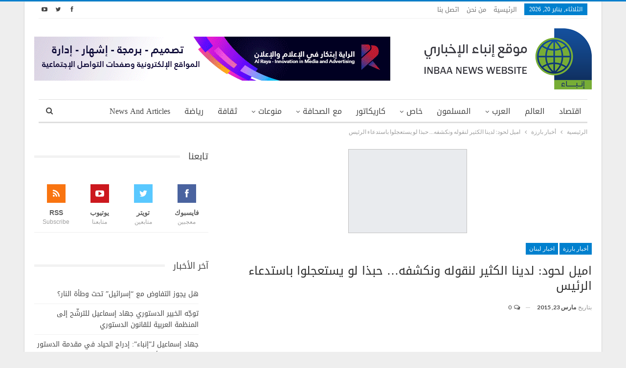

--- FILE ---
content_type: text/html; charset=UTF-8
request_url: https://www.inbaa.com/%D8%A7%D9%85%D9%8A%D9%84-%D9%84%D8%AD%D9%88%D8%AF-%D9%84%D8%AF%D9%8A%D9%86%D8%A7-%D8%A7%D9%84%D9%83%D8%AB%D9%8A%D8%B1-%D9%84%D9%86%D9%82%D9%88%D9%84%D9%87-%D9%88%D9%86%D9%83%D8%B4%D9%81%D9%87/
body_size: 100259
content:
	<!DOCTYPE html>
		<!--[if IE 8]>
	<html class="ie ie8" dir="rtl" lang="ar"> <![endif]-->
	<!--[if IE 9]>
	<html class="ie ie9" dir="rtl" lang="ar"> <![endif]-->
	<!--[if gt IE 9]><!-->
<html dir="rtl" lang="ar"> <!--<![endif]-->
	<head>
				<meta charset="UTF-8">
		<meta http-equiv="X-UA-Compatible" content="IE=edge">
		<meta name="viewport" content="width=device-width, initial-scale=1.0">
		<link rel="pingback" href="https://www.inbaa.com/xmlrpc.php"/>

		<meta name='robots' content='index, follow, max-image-preview:large, max-snippet:-1, max-video-preview:-1' />

	<!-- This site is optimized with the Yoast SEO plugin v26.6 - https://yoast.com/wordpress/plugins/seo/ -->
	<title>اميل لحود: لدينا الكثير لنقوله ونكشفه... حبذا لو يستعجلوا باستدعاء الرئيس</title>
	<link rel="canonical" href="https://www.inbaa.com/اميل-لحود-لدينا-الكثير-لنقوله-ونكشفه/" />
	<meta property="og:locale" content="ar_AR" />
	<meta property="og:type" content="article" />
	<meta property="og:title" content="اميل لحود: لدينا الكثير لنقوله ونكشفه... حبذا لو يستعجلوا باستدعاء الرئيس" />
	<meta property="og:description" content="وصف النائب السابق اميل لحود ما حُكي عن استدعاء الرئيس السابق اميل لحود الى المحكمة ذات الطابع الدولي في العام 2016 بـ &#8220;الخرافات&#8221;، داعياً، إذا كانت هذه النيّة موجودة، الى الاستعجال بذلك &#8220;لأنّ لدينا الكثير لنقوله ونكشف عنه بعد أن طال زمن سماعنا للأضاليل والأكاذيب التي بدأت في العام 2005 ومستمرّة حتى اليوم حتى في [&hellip;]" />
	<meta property="og:url" content="https://www.inbaa.com/اميل-لحود-لدينا-الكثير-لنقوله-ونكشفه/" />
	<meta property="og:site_name" content="موقع إنباء الإخباري" />
	<meta property="article:publisher" content="https://www.facebook.com/inbaanews/" />
	<meta property="article:published_time" content="2015-03-23T08:38:05+00:00" />
	<meta property="og:image" content="https://www.inbaa.com/wp-content/uploads/2015/03/emile-emile-lahoud.jpg" />
	<meta property="og:image:width" content="243" />
	<meta property="og:image:height" content="172" />
	<meta property="og:image:type" content="image/jpeg" />
	<meta name="author" content="admin" />
	<meta name="twitter:card" content="summary_large_image" />
	<meta name="twitter:creator" content="@InbaaNews" />
	<meta name="twitter:site" content="@InbaaNews" />
	<meta name="twitter:label1" content="كُتب بواسطة" />
	<meta name="twitter:data1" content="admin" />
	<script type="application/ld+json" class="yoast-schema-graph">{"@context":"https://schema.org","@graph":[{"@type":"WebPage","@id":"https://www.inbaa.com/%d8%a7%d9%85%d9%8a%d9%84-%d9%84%d8%ad%d9%88%d8%af-%d9%84%d8%af%d9%8a%d9%86%d8%a7-%d8%a7%d9%84%d9%83%d8%ab%d9%8a%d8%b1-%d9%84%d9%86%d9%82%d9%88%d9%84%d9%87-%d9%88%d9%86%d9%83%d8%b4%d9%81%d9%87/","url":"https://www.inbaa.com/%d8%a7%d9%85%d9%8a%d9%84-%d9%84%d8%ad%d9%88%d8%af-%d9%84%d8%af%d9%8a%d9%86%d8%a7-%d8%a7%d9%84%d9%83%d8%ab%d9%8a%d8%b1-%d9%84%d9%86%d9%82%d9%88%d9%84%d9%87-%d9%88%d9%86%d9%83%d8%b4%d9%81%d9%87/","name":"اميل لحود: لدينا الكثير لنقوله ونكشفه... حبذا لو يستعجلوا باستدعاء الرئيس","isPartOf":{"@id":"https://www.inbaa.com/#website"},"primaryImageOfPage":{"@id":"https://www.inbaa.com/%d8%a7%d9%85%d9%8a%d9%84-%d9%84%d8%ad%d9%88%d8%af-%d9%84%d8%af%d9%8a%d9%86%d8%a7-%d8%a7%d9%84%d9%83%d8%ab%d9%8a%d8%b1-%d9%84%d9%86%d9%82%d9%88%d9%84%d9%87-%d9%88%d9%86%d9%83%d8%b4%d9%81%d9%87/#primaryimage"},"image":{"@id":"https://www.inbaa.com/%d8%a7%d9%85%d9%8a%d9%84-%d9%84%d8%ad%d9%88%d8%af-%d9%84%d8%af%d9%8a%d9%86%d8%a7-%d8%a7%d9%84%d9%83%d8%ab%d9%8a%d8%b1-%d9%84%d9%86%d9%82%d9%88%d9%84%d9%87-%d9%88%d9%86%d9%83%d8%b4%d9%81%d9%87/#primaryimage"},"thumbnailUrl":"https://www.inbaa.com/wp-content/uploads/2015/03/emile-emile-lahoud.jpg","datePublished":"2015-03-23T08:38:05+00:00","author":{"@id":"https://www.inbaa.com/#/schema/person/8897d0dfd67af6f365b5313a85fd5afb"},"breadcrumb":{"@id":"https://www.inbaa.com/%d8%a7%d9%85%d9%8a%d9%84-%d9%84%d8%ad%d9%88%d8%af-%d9%84%d8%af%d9%8a%d9%86%d8%a7-%d8%a7%d9%84%d9%83%d8%ab%d9%8a%d8%b1-%d9%84%d9%86%d9%82%d9%88%d9%84%d9%87-%d9%88%d9%86%d9%83%d8%b4%d9%81%d9%87/#breadcrumb"},"inLanguage":"ar","potentialAction":[{"@type":"ReadAction","target":["https://www.inbaa.com/%d8%a7%d9%85%d9%8a%d9%84-%d9%84%d8%ad%d9%88%d8%af-%d9%84%d8%af%d9%8a%d9%86%d8%a7-%d8%a7%d9%84%d9%83%d8%ab%d9%8a%d8%b1-%d9%84%d9%86%d9%82%d9%88%d9%84%d9%87-%d9%88%d9%86%d9%83%d8%b4%d9%81%d9%87/"]}]},{"@type":"ImageObject","inLanguage":"ar","@id":"https://www.inbaa.com/%d8%a7%d9%85%d9%8a%d9%84-%d9%84%d8%ad%d9%88%d8%af-%d9%84%d8%af%d9%8a%d9%86%d8%a7-%d8%a7%d9%84%d9%83%d8%ab%d9%8a%d8%b1-%d9%84%d9%86%d9%82%d9%88%d9%84%d9%87-%d9%88%d9%86%d9%83%d8%b4%d9%81%d9%87/#primaryimage","url":"https://www.inbaa.com/wp-content/uploads/2015/03/emile-emile-lahoud.jpg","contentUrl":"https://www.inbaa.com/wp-content/uploads/2015/03/emile-emile-lahoud.jpg","width":243,"height":172},{"@type":"BreadcrumbList","@id":"https://www.inbaa.com/%d8%a7%d9%85%d9%8a%d9%84-%d9%84%d8%ad%d9%88%d8%af-%d9%84%d8%af%d9%8a%d9%86%d8%a7-%d8%a7%d9%84%d9%83%d8%ab%d9%8a%d8%b1-%d9%84%d9%86%d9%82%d9%88%d9%84%d9%87-%d9%88%d9%86%d9%83%d8%b4%d9%81%d9%87/#breadcrumb","itemListElement":[{"@type":"ListItem","position":1,"name":"Home","item":"https://www.inbaa.com/"},{"@type":"ListItem","position":2,"name":"اميل لحود: لدينا الكثير لنقوله ونكشفه&#8230; حبذا لو يستعجلوا باستدعاء الرئيس"}]},{"@type":"WebSite","@id":"https://www.inbaa.com/#website","url":"https://www.inbaa.com/","name":"موقع إنباء الإخباري","description":"الأخبار بروح المقاومة","potentialAction":[{"@type":"SearchAction","target":{"@type":"EntryPoint","urlTemplate":"https://www.inbaa.com/?s={search_term_string}"},"query-input":{"@type":"PropertyValueSpecification","valueRequired":true,"valueName":"search_term_string"}}],"inLanguage":"ar"},{"@type":"Person","@id":"https://www.inbaa.com/#/schema/person/8897d0dfd67af6f365b5313a85fd5afb","name":"admin","image":{"@type":"ImageObject","inLanguage":"ar","@id":"https://www.inbaa.com/#/schema/person/image/","url":"https://secure.gravatar.com/avatar/91cf7cfaf4420811468abfe5fc332953ca6462eb4c314430ebe87c0cf67795fb?s=96&d=mm&r=g","contentUrl":"https://secure.gravatar.com/avatar/91cf7cfaf4420811468abfe5fc332953ca6462eb4c314430ebe87c0cf67795fb?s=96&d=mm&r=g","caption":"admin"},"url":"https://www.inbaa.com/author/admin-2/"}]}</script>
	<!-- / Yoast SEO plugin. -->


<link rel='dns-prefetch' href='//fonts.googleapis.com' />
<link rel="alternate" type="application/rss+xml" title="موقع إنباء الإخباري &laquo; الخلاصة" href="https://www.inbaa.com/feed/" />
<link rel="alternate" type="application/rss+xml" title="موقع إنباء الإخباري &laquo; خلاصة التعليقات" href="https://www.inbaa.com/comments/feed/" />
<link rel="alternate" type="application/rss+xml" title="موقع إنباء الإخباري &laquo; اميل لحود: لدينا الكثير لنقوله ونكشفه&#8230; حبذا لو يستعجلوا باستدعاء الرئيس خلاصة التعليقات" href="https://www.inbaa.com/%d8%a7%d9%85%d9%8a%d9%84-%d9%84%d8%ad%d9%88%d8%af-%d9%84%d8%af%d9%8a%d9%86%d8%a7-%d8%a7%d9%84%d9%83%d8%ab%d9%8a%d8%b1-%d9%84%d9%86%d9%82%d9%88%d9%84%d9%87-%d9%88%d9%86%d9%83%d8%b4%d9%81%d9%87/feed/" />
<link rel="alternate" title="oEmbed (JSON)" type="application/json+oembed" href="https://www.inbaa.com/wp-json/oembed/1.0/embed?url=https%3A%2F%2Fwww.inbaa.com%2F%25d8%25a7%25d9%2585%25d9%258a%25d9%2584-%25d9%2584%25d8%25ad%25d9%2588%25d8%25af-%25d9%2584%25d8%25af%25d9%258a%25d9%2586%25d8%25a7-%25d8%25a7%25d9%2584%25d9%2583%25d8%25ab%25d9%258a%25d8%25b1-%25d9%2584%25d9%2586%25d9%2582%25d9%2588%25d9%2584%25d9%2587-%25d9%2588%25d9%2586%25d9%2583%25d8%25b4%25d9%2581%25d9%2587%2F" />
<link rel="alternate" title="oEmbed (XML)" type="text/xml+oembed" href="https://www.inbaa.com/wp-json/oembed/1.0/embed?url=https%3A%2F%2Fwww.inbaa.com%2F%25d8%25a7%25d9%2585%25d9%258a%25d9%2584-%25d9%2584%25d8%25ad%25d9%2588%25d8%25af-%25d9%2584%25d8%25af%25d9%258a%25d9%2586%25d8%25a7-%25d8%25a7%25d9%2584%25d9%2583%25d8%25ab%25d9%258a%25d8%25b1-%25d9%2584%25d9%2586%25d9%2582%25d9%2588%25d9%2584%25d9%2587-%25d9%2588%25d9%2586%25d9%2583%25d8%25b4%25d9%2581%25d9%2587%2F&#038;format=xml" />
<style id='wp-img-auto-sizes-contain-inline-css' type='text/css'>
img:is([sizes=auto i],[sizes^="auto," i]){contain-intrinsic-size:3000px 1500px}
/*# sourceURL=wp-img-auto-sizes-contain-inline-css */
</style>
<style id='wp-emoji-styles-inline-css' type='text/css'>

	img.wp-smiley, img.emoji {
		display: inline !important;
		border: none !important;
		box-shadow: none !important;
		height: 1em !important;
		width: 1em !important;
		margin: 0 0.07em !important;
		vertical-align: -0.1em !important;
		background: none !important;
		padding: 0 !important;
	}
/*# sourceURL=wp-emoji-styles-inline-css */
</style>
<style id='wp-block-library-inline-css' type='text/css'>
:root{--wp-block-synced-color:#7a00df;--wp-block-synced-color--rgb:122,0,223;--wp-bound-block-color:var(--wp-block-synced-color);--wp-editor-canvas-background:#ddd;--wp-admin-theme-color:#007cba;--wp-admin-theme-color--rgb:0,124,186;--wp-admin-theme-color-darker-10:#006ba1;--wp-admin-theme-color-darker-10--rgb:0,107,160.5;--wp-admin-theme-color-darker-20:#005a87;--wp-admin-theme-color-darker-20--rgb:0,90,135;--wp-admin-border-width-focus:2px}@media (min-resolution:192dpi){:root{--wp-admin-border-width-focus:1.5px}}.wp-element-button{cursor:pointer}:root .has-very-light-gray-background-color{background-color:#eee}:root .has-very-dark-gray-background-color{background-color:#313131}:root .has-very-light-gray-color{color:#eee}:root .has-very-dark-gray-color{color:#313131}:root .has-vivid-green-cyan-to-vivid-cyan-blue-gradient-background{background:linear-gradient(135deg,#00d084,#0693e3)}:root .has-purple-crush-gradient-background{background:linear-gradient(135deg,#34e2e4,#4721fb 50%,#ab1dfe)}:root .has-hazy-dawn-gradient-background{background:linear-gradient(135deg,#faaca8,#dad0ec)}:root .has-subdued-olive-gradient-background{background:linear-gradient(135deg,#fafae1,#67a671)}:root .has-atomic-cream-gradient-background{background:linear-gradient(135deg,#fdd79a,#004a59)}:root .has-nightshade-gradient-background{background:linear-gradient(135deg,#330968,#31cdcf)}:root .has-midnight-gradient-background{background:linear-gradient(135deg,#020381,#2874fc)}:root{--wp--preset--font-size--normal:16px;--wp--preset--font-size--huge:42px}.has-regular-font-size{font-size:1em}.has-larger-font-size{font-size:2.625em}.has-normal-font-size{font-size:var(--wp--preset--font-size--normal)}.has-huge-font-size{font-size:var(--wp--preset--font-size--huge)}.has-text-align-center{text-align:center}.has-text-align-left{text-align:left}.has-text-align-right{text-align:right}.has-fit-text{white-space:nowrap!important}#end-resizable-editor-section{display:none}.aligncenter{clear:both}.items-justified-left{justify-content:flex-start}.items-justified-center{justify-content:center}.items-justified-right{justify-content:flex-end}.items-justified-space-between{justify-content:space-between}.screen-reader-text{border:0;clip-path:inset(50%);height:1px;margin:-1px;overflow:hidden;padding:0;position:absolute;width:1px;word-wrap:normal!important}.screen-reader-text:focus{background-color:#ddd;clip-path:none;color:#444;display:block;font-size:1em;height:auto;left:5px;line-height:normal;padding:15px 23px 14px;text-decoration:none;top:5px;width:auto;z-index:100000}html :where(.has-border-color){border-style:solid}html :where([style*=border-top-color]){border-top-style:solid}html :where([style*=border-right-color]){border-right-style:solid}html :where([style*=border-bottom-color]){border-bottom-style:solid}html :where([style*=border-left-color]){border-left-style:solid}html :where([style*=border-width]){border-style:solid}html :where([style*=border-top-width]){border-top-style:solid}html :where([style*=border-right-width]){border-right-style:solid}html :where([style*=border-bottom-width]){border-bottom-style:solid}html :where([style*=border-left-width]){border-left-style:solid}html :where(img[class*=wp-image-]){height:auto;max-width:100%}:where(figure){margin:0 0 1em}html :where(.is-position-sticky){--wp-admin--admin-bar--position-offset:var(--wp-admin--admin-bar--height,0px)}@media screen and (max-width:600px){html :where(.is-position-sticky){--wp-admin--admin-bar--position-offset:0px}}

/*# sourceURL=wp-block-library-inline-css */
</style><style id='global-styles-inline-css' type='text/css'>
:root{--wp--preset--aspect-ratio--square: 1;--wp--preset--aspect-ratio--4-3: 4/3;--wp--preset--aspect-ratio--3-4: 3/4;--wp--preset--aspect-ratio--3-2: 3/2;--wp--preset--aspect-ratio--2-3: 2/3;--wp--preset--aspect-ratio--16-9: 16/9;--wp--preset--aspect-ratio--9-16: 9/16;--wp--preset--color--black: #000000;--wp--preset--color--cyan-bluish-gray: #abb8c3;--wp--preset--color--white: #ffffff;--wp--preset--color--pale-pink: #f78da7;--wp--preset--color--vivid-red: #cf2e2e;--wp--preset--color--luminous-vivid-orange: #ff6900;--wp--preset--color--luminous-vivid-amber: #fcb900;--wp--preset--color--light-green-cyan: #7bdcb5;--wp--preset--color--vivid-green-cyan: #00d084;--wp--preset--color--pale-cyan-blue: #8ed1fc;--wp--preset--color--vivid-cyan-blue: #0693e3;--wp--preset--color--vivid-purple: #9b51e0;--wp--preset--gradient--vivid-cyan-blue-to-vivid-purple: linear-gradient(135deg,rgb(6,147,227) 0%,rgb(155,81,224) 100%);--wp--preset--gradient--light-green-cyan-to-vivid-green-cyan: linear-gradient(135deg,rgb(122,220,180) 0%,rgb(0,208,130) 100%);--wp--preset--gradient--luminous-vivid-amber-to-luminous-vivid-orange: linear-gradient(135deg,rgb(252,185,0) 0%,rgb(255,105,0) 100%);--wp--preset--gradient--luminous-vivid-orange-to-vivid-red: linear-gradient(135deg,rgb(255,105,0) 0%,rgb(207,46,46) 100%);--wp--preset--gradient--very-light-gray-to-cyan-bluish-gray: linear-gradient(135deg,rgb(238,238,238) 0%,rgb(169,184,195) 100%);--wp--preset--gradient--cool-to-warm-spectrum: linear-gradient(135deg,rgb(74,234,220) 0%,rgb(151,120,209) 20%,rgb(207,42,186) 40%,rgb(238,44,130) 60%,rgb(251,105,98) 80%,rgb(254,248,76) 100%);--wp--preset--gradient--blush-light-purple: linear-gradient(135deg,rgb(255,206,236) 0%,rgb(152,150,240) 100%);--wp--preset--gradient--blush-bordeaux: linear-gradient(135deg,rgb(254,205,165) 0%,rgb(254,45,45) 50%,rgb(107,0,62) 100%);--wp--preset--gradient--luminous-dusk: linear-gradient(135deg,rgb(255,203,112) 0%,rgb(199,81,192) 50%,rgb(65,88,208) 100%);--wp--preset--gradient--pale-ocean: linear-gradient(135deg,rgb(255,245,203) 0%,rgb(182,227,212) 50%,rgb(51,167,181) 100%);--wp--preset--gradient--electric-grass: linear-gradient(135deg,rgb(202,248,128) 0%,rgb(113,206,126) 100%);--wp--preset--gradient--midnight: linear-gradient(135deg,rgb(2,3,129) 0%,rgb(40,116,252) 100%);--wp--preset--font-size--small: 13px;--wp--preset--font-size--medium: 20px;--wp--preset--font-size--large: 36px;--wp--preset--font-size--x-large: 42px;--wp--preset--spacing--20: 0.44rem;--wp--preset--spacing--30: 0.67rem;--wp--preset--spacing--40: 1rem;--wp--preset--spacing--50: 1.5rem;--wp--preset--spacing--60: 2.25rem;--wp--preset--spacing--70: 3.38rem;--wp--preset--spacing--80: 5.06rem;--wp--preset--shadow--natural: 6px 6px 9px rgba(0, 0, 0, 0.2);--wp--preset--shadow--deep: 12px 12px 50px rgba(0, 0, 0, 0.4);--wp--preset--shadow--sharp: 6px 6px 0px rgba(0, 0, 0, 0.2);--wp--preset--shadow--outlined: 6px 6px 0px -3px rgb(255, 255, 255), 6px 6px rgb(0, 0, 0);--wp--preset--shadow--crisp: 6px 6px 0px rgb(0, 0, 0);}:where(.is-layout-flex){gap: 0.5em;}:where(.is-layout-grid){gap: 0.5em;}body .is-layout-flex{display: flex;}.is-layout-flex{flex-wrap: wrap;align-items: center;}.is-layout-flex > :is(*, div){margin: 0;}body .is-layout-grid{display: grid;}.is-layout-grid > :is(*, div){margin: 0;}:where(.wp-block-columns.is-layout-flex){gap: 2em;}:where(.wp-block-columns.is-layout-grid){gap: 2em;}:where(.wp-block-post-template.is-layout-flex){gap: 1.25em;}:where(.wp-block-post-template.is-layout-grid){gap: 1.25em;}.has-black-color{color: var(--wp--preset--color--black) !important;}.has-cyan-bluish-gray-color{color: var(--wp--preset--color--cyan-bluish-gray) !important;}.has-white-color{color: var(--wp--preset--color--white) !important;}.has-pale-pink-color{color: var(--wp--preset--color--pale-pink) !important;}.has-vivid-red-color{color: var(--wp--preset--color--vivid-red) !important;}.has-luminous-vivid-orange-color{color: var(--wp--preset--color--luminous-vivid-orange) !important;}.has-luminous-vivid-amber-color{color: var(--wp--preset--color--luminous-vivid-amber) !important;}.has-light-green-cyan-color{color: var(--wp--preset--color--light-green-cyan) !important;}.has-vivid-green-cyan-color{color: var(--wp--preset--color--vivid-green-cyan) !important;}.has-pale-cyan-blue-color{color: var(--wp--preset--color--pale-cyan-blue) !important;}.has-vivid-cyan-blue-color{color: var(--wp--preset--color--vivid-cyan-blue) !important;}.has-vivid-purple-color{color: var(--wp--preset--color--vivid-purple) !important;}.has-black-background-color{background-color: var(--wp--preset--color--black) !important;}.has-cyan-bluish-gray-background-color{background-color: var(--wp--preset--color--cyan-bluish-gray) !important;}.has-white-background-color{background-color: var(--wp--preset--color--white) !important;}.has-pale-pink-background-color{background-color: var(--wp--preset--color--pale-pink) !important;}.has-vivid-red-background-color{background-color: var(--wp--preset--color--vivid-red) !important;}.has-luminous-vivid-orange-background-color{background-color: var(--wp--preset--color--luminous-vivid-orange) !important;}.has-luminous-vivid-amber-background-color{background-color: var(--wp--preset--color--luminous-vivid-amber) !important;}.has-light-green-cyan-background-color{background-color: var(--wp--preset--color--light-green-cyan) !important;}.has-vivid-green-cyan-background-color{background-color: var(--wp--preset--color--vivid-green-cyan) !important;}.has-pale-cyan-blue-background-color{background-color: var(--wp--preset--color--pale-cyan-blue) !important;}.has-vivid-cyan-blue-background-color{background-color: var(--wp--preset--color--vivid-cyan-blue) !important;}.has-vivid-purple-background-color{background-color: var(--wp--preset--color--vivid-purple) !important;}.has-black-border-color{border-color: var(--wp--preset--color--black) !important;}.has-cyan-bluish-gray-border-color{border-color: var(--wp--preset--color--cyan-bluish-gray) !important;}.has-white-border-color{border-color: var(--wp--preset--color--white) !important;}.has-pale-pink-border-color{border-color: var(--wp--preset--color--pale-pink) !important;}.has-vivid-red-border-color{border-color: var(--wp--preset--color--vivid-red) !important;}.has-luminous-vivid-orange-border-color{border-color: var(--wp--preset--color--luminous-vivid-orange) !important;}.has-luminous-vivid-amber-border-color{border-color: var(--wp--preset--color--luminous-vivid-amber) !important;}.has-light-green-cyan-border-color{border-color: var(--wp--preset--color--light-green-cyan) !important;}.has-vivid-green-cyan-border-color{border-color: var(--wp--preset--color--vivid-green-cyan) !important;}.has-pale-cyan-blue-border-color{border-color: var(--wp--preset--color--pale-cyan-blue) !important;}.has-vivid-cyan-blue-border-color{border-color: var(--wp--preset--color--vivid-cyan-blue) !important;}.has-vivid-purple-border-color{border-color: var(--wp--preset--color--vivid-purple) !important;}.has-vivid-cyan-blue-to-vivid-purple-gradient-background{background: var(--wp--preset--gradient--vivid-cyan-blue-to-vivid-purple) !important;}.has-light-green-cyan-to-vivid-green-cyan-gradient-background{background: var(--wp--preset--gradient--light-green-cyan-to-vivid-green-cyan) !important;}.has-luminous-vivid-amber-to-luminous-vivid-orange-gradient-background{background: var(--wp--preset--gradient--luminous-vivid-amber-to-luminous-vivid-orange) !important;}.has-luminous-vivid-orange-to-vivid-red-gradient-background{background: var(--wp--preset--gradient--luminous-vivid-orange-to-vivid-red) !important;}.has-very-light-gray-to-cyan-bluish-gray-gradient-background{background: var(--wp--preset--gradient--very-light-gray-to-cyan-bluish-gray) !important;}.has-cool-to-warm-spectrum-gradient-background{background: var(--wp--preset--gradient--cool-to-warm-spectrum) !important;}.has-blush-light-purple-gradient-background{background: var(--wp--preset--gradient--blush-light-purple) !important;}.has-blush-bordeaux-gradient-background{background: var(--wp--preset--gradient--blush-bordeaux) !important;}.has-luminous-dusk-gradient-background{background: var(--wp--preset--gradient--luminous-dusk) !important;}.has-pale-ocean-gradient-background{background: var(--wp--preset--gradient--pale-ocean) !important;}.has-electric-grass-gradient-background{background: var(--wp--preset--gradient--electric-grass) !important;}.has-midnight-gradient-background{background: var(--wp--preset--gradient--midnight) !important;}.has-small-font-size{font-size: var(--wp--preset--font-size--small) !important;}.has-medium-font-size{font-size: var(--wp--preset--font-size--medium) !important;}.has-large-font-size{font-size: var(--wp--preset--font-size--large) !important;}.has-x-large-font-size{font-size: var(--wp--preset--font-size--x-large) !important;}
/*# sourceURL=global-styles-inline-css */
</style>

<style id='classic-theme-styles-inline-css' type='text/css'>
/*! This file is auto-generated */
.wp-block-button__link{color:#fff;background-color:#32373c;border-radius:9999px;box-shadow:none;text-decoration:none;padding:calc(.667em + 2px) calc(1.333em + 2px);font-size:1.125em}.wp-block-file__button{background:#32373c;color:#fff;text-decoration:none}
/*# sourceURL=/wp-includes/css/classic-themes.min.css */
</style>
<link rel='stylesheet' id='contact-form-7-css' href='https://www.inbaa.com/wp-content/plugins/contact-form-7/includes/css/styles.css?ver=6.1.4' type='text/css' media='all' />
<link rel='stylesheet' id='contact-form-7-rtl-css' href='https://www.inbaa.com/wp-content/plugins/contact-form-7/includes/css/styles-rtl.css?ver=6.1.4' type='text/css' media='all' />
<link rel='stylesheet' id='better-framework-main-fonts-css' href='https://fonts.googleapis.com/css?family=Lato:400,700%7CRoboto:400,500&#038;display=swap' type='text/css' media='all' />
<link rel='stylesheet' id='better-framework-font-1-css' href='//fonts.googleapis.com/earlyaccess/droidarabickufi.css' type='text/css' media='all' />
<script type="text/javascript" src="https://www.inbaa.com/wp-includes/js/jquery/jquery.min.js?ver=3.7.1" id="jquery-core-js"></script>
<script type="text/javascript" src="https://www.inbaa.com/wp-includes/js/jquery/jquery-migrate.min.js?ver=3.4.1" id="jquery-migrate-js"></script>
<script></script><link rel="https://api.w.org/" href="https://www.inbaa.com/wp-json/" /><link rel="alternate" title="JSON" type="application/json" href="https://www.inbaa.com/wp-json/wp/v2/posts/78814" />			<link rel="shortcut icon" href="https://www.inbaa.com/wp-content/uploads/2021/02/Fav.png"><meta name="generator" content="Powered by WPBakery Page Builder - drag and drop page builder for WordPress."/>
<script type="application/ld+json">{
    "@context": "http://schema.org/",
    "@type": "Organization",
    "@id": "#organization",
    "logo": {
        "@type": "ImageObject",
        "url": "https://www.inbaa.com/wp-content/uploads/2021/02/Logo.png"
    },
    "url": "https://www.inbaa.com/",
    "name": "\u0645\u0648\u0642\u0639 \u0625\u0646\u0628\u0627\u0621 \u0627\u0644\u0625\u062e\u0628\u0627\u0631\u064a",
    "description": "\u0627\u0644\u0623\u062e\u0628\u0627\u0631 \u0628\u0631\u0648\u062d \u0627\u0644\u0645\u0642\u0627\u0648\u0645\u0629"
}</script>
<script type="application/ld+json">{
    "@context": "http://schema.org/",
    "@type": "WebSite",
    "name": "\u0645\u0648\u0642\u0639 \u0625\u0646\u0628\u0627\u0621 \u0627\u0644\u0625\u062e\u0628\u0627\u0631\u064a",
    "alternateName": "\u0627\u0644\u0623\u062e\u0628\u0627\u0631 \u0628\u0631\u0648\u062d \u0627\u0644\u0645\u0642\u0627\u0648\u0645\u0629",
    "url": "https://www.inbaa.com/"
}</script>
<script type="application/ld+json">{
    "@context": "http://schema.org/",
    "@type": "BlogPosting",
    "headline": "\u0627\u0645\u064a\u0644 \u0644\u062d\u0648\u062f: \u0644\u062f\u064a\u0646\u0627 \u0627\u0644\u0643\u062b\u064a\u0631 \u0644\u0646\u0642\u0648\u0644\u0647 \u0648\u0646\u0643\u0634\u0641\u0647... \u062d\u0628\u0630\u0627 \u0644\u0648 \u064a\u0633\u062a\u0639\u062c\u0644\u0648\u0627 \u0628\u0627\u0633\u062a\u062f\u0639\u0627\u0621 \u0627\u0644\u0631\u0626\u064a\u0633",
    "description": "\u0648\u0635\u0641 \u0627\u0644\u0646\u0627\u0626\u0628 \u0627\u0644\u0633\u0627\u0628\u0642 \u0627\u0645\u064a\u0644 \u0644\u062d\u0648\u062f \u0645\u0627 \u062d\u064f\u0643\u064a \u0639\u0646 \u0627\u0633\u062a\u062f\u0639\u0627\u0621 \u0627\u0644\u0631\u0626\u064a\u0633 \u0627\u0644\u0633\u0627\u0628\u0642 \u0627\u0645\u064a\u0644 \u0644\u062d\u0648\u062f \u0627\u0644\u0649 \u0627\u0644\u0645\u062d\u0643\u0645\u0629 \u0630\u0627\u062a \u0627\u0644\u0637\u0627\u0628\u0639 \u0627\u0644\u062f\u0648\u0644\u064a \u0641\u064a \u0627\u0644\u0639\u0627\u0645 2016 \u0628\u0640 \"\u0627\u0644\u062e\u0631\u0627\u0641\u0627\u062a\"\u060c \u062f\u0627\u0639\u064a\u0627\u064b\u060c \u0625\u0630\u0627 \u0643\u0627\u0646\u062a \u0647\u0630\u0647 \u0627\u0644\u0646\u064a\u0651\u0629 \u0645\u0648\u062c\u0648\u062f\u0629\u060c \u0627\u0644\u0649 \u0627\u0644\u0627\u0633\u062a\u0639\u062c\u0627\u0644 \u0628\u0630\u0644\u0643 \"\u0644\u0623\u0646\u0651 \u0644\u062f\u064a\u0646\u0627 \u0627\u0644\u0643\u062b\u064a\u0631 \u0644\u0646\u0642\u0648\u0644\u0647 \u0648\u0646\u0643\u0634\u0641 \u0639\u0646\u0647 \u0628\u0639\u062f \u0623\u0646 \u0637\u0627\u0644 \u0632\u0645\u0646 \u0633\u0645\u0627\u0639\u0646\u0627 \u0644\u0644\u0623\u0636\u0627\u0644\u064a",
    "datePublished": "2015-03-23",
    "dateModified": "2015-03-23",
    "author": {
        "@type": "Person",
        "@id": "#person-admin",
        "name": "admin"
    },
    "image": "https://www.inbaa.com/wp-content/uploads/2015/03/emile-emile-lahoud.jpg",
    "interactionStatistic": [
        {
            "@type": "InteractionCounter",
            "interactionType": "http://schema.org/CommentAction",
            "userInteractionCount": "0"
        }
    ],
    "publisher": {
        "@id": "#organization"
    },
    "mainEntityOfPage": "https://www.inbaa.com/%d8%a7%d9%85%d9%8a%d9%84-%d9%84%d8%ad%d9%88%d8%af-%d9%84%d8%af%d9%8a%d9%86%d8%a7-%d8%a7%d9%84%d9%83%d8%ab%d9%8a%d8%b1-%d9%84%d9%86%d9%82%d9%88%d9%84%d9%87-%d9%88%d9%86%d9%83%d8%b4%d9%81%d9%87/"
}</script>
<link rel='stylesheet' id='bf-minifed-css-1' href='https://www.inbaa.com/wp-content/bs-booster-cache/a2605e0fcaeefd46ee033264034e0afd.css' type='text/css' media='all' />
<link rel='stylesheet' id='7.11.0-1760182224' href='https://www.inbaa.com/wp-content/bs-booster-cache/8b83c2189326cb8414d0eac8b7613aa5.css' type='text/css' media='all' />
<link rel="icon" href="https://www.inbaa.com/wp-content/uploads/2014/01/Inbaa-Logo-70x70.png" sizes="32x32" />
<link rel="icon" href="https://www.inbaa.com/wp-content/uploads/2014/01/Inbaa-Logo.png" sizes="192x192" />
<link rel="apple-touch-icon" href="https://www.inbaa.com/wp-content/uploads/2014/01/Inbaa-Logo.png" />
<meta name="msapplication-TileImage" content="https://www.inbaa.com/wp-content/uploads/2014/01/Inbaa-Logo.png" />
<noscript><style> .wpb_animate_when_almost_visible { opacity: 1; }</style></noscript>	</head>

<body data-rsssl=1 class="rtl wp-singular post-template-default single single-post postid-78814 single-format-standard wp-theme-publisher bs-theme bs-publisher bs-publisher-clean-magazine active-light-box active-top-line close-rh page-layout-2-col page-layout-2-col-right boxed main-menu-sticky-smart main-menu-boxed active-ajax-search single-prim-cat-1438 single-cat-1438 single-cat-1  bs-show-ha bs-show-ha-a wpb-js-composer js-comp-ver-8.7.2 vc_responsive bs-ll-a" dir="rtl">
		<div class="main-wrap content-main-wrap">
			<header id="header" class="site-header header-style-2 boxed" itemscope="itemscope" itemtype="https://schema.org/WPHeader">

		<section class="topbar topbar-style-1 hidden-xs hidden-xs">
	<div class="content-wrap">
		<div class="container">
			<div class="topbar-inner clearfix">

									<div class="section-links">
								<div  class="  better-studio-shortcode bsc-clearfix better-social-counter style-button not-colored in-4-col">
						<ul class="social-list bsc-clearfix"><li class="social-item facebook"><a href = "https://www.facebook.com/inbaanews" target = "_blank" > <i class="item-icon bsfi-facebook" ></i><span class="item-title" > معجبين </span> </a> </li> <li class="social-item twitter"><a href = "https://twitter.com/InbaaNews" target = "_blank" > <i class="item-icon bsfi-twitter" ></i><span class="item-title" > متابعين  </span> </a> </li> <li class="social-item youtube"><a href = "https://youtube.com/channel/MahmoudRaya" target = "_blank" > <i class="item-icon bsfi-youtube" ></i><span class="item-title" > متابعنا </span> </a> </li> 			</ul>
		</div>
							</div>
				
				<div class="section-menu">
						<div id="menu-top" class="menu top-menu-wrapper" role="navigation" itemscope="itemscope" itemtype="https://schema.org/SiteNavigationElement">
		<nav class="top-menu-container">

			<ul id="top-navigation" class="top-menu menu clearfix bsm-pure">
									<li id="topbar-date" class="menu-item menu-item-date">
					<span
						class="topbar-date">الثلاثاء, يناير 20, 2026</span>
					</li>
					<li id="menu-item-428667" class="menu-item menu-item-type-custom menu-item-object-custom menu-item-home better-anim-fade menu-item-428667"><a href="https://www.inbaa.com/">الرئيسية</a></li>
<li id="menu-item-6653" class="menu-item menu-item-type-post_type menu-item-object-page better-anim-fade menu-item-6653"><a href="https://www.inbaa.com/aboutus/">من نحن</a></li>
<li id="menu-item-428666" class="menu-item menu-item-type-post_type menu-item-object-page better-anim-fade menu-item-428666"><a href="https://www.inbaa.com/contactus/">اتصل بنا</a></li>
			</ul>

		</nav>
	</div>
				</div>
			</div>
		</div>
	</div>
</section>
		<div class="header-inner">
			<div class="content-wrap">
				<div class="container">
					<div class="row">
						<div class="row-height">
							<div class="logo-col col-xs-4">
								<div class="col-inside">
									<div id="site-branding" class="site-branding">
	<p  id="site-title" class="logo h1 img-logo">
	<a href="https://www.inbaa.com/" itemprop="url" rel="home">
					<img id="site-logo" src="https://www.inbaa.com/wp-content/uploads/2021/02/Logo.png"
			     alt="موقع إنباء الإخباري"  />

			<span class="site-title">موقع إنباء الإخباري - الأخبار بروح المقاومة</span>
				</a>
</p>
</div><!-- .site-branding -->
								</div>
							</div>
															<div class="sidebar-col col-xs-8">
									<div class="col-inside">
										<aside id="sidebar" class="sidebar" role="complementary" itemscope="itemscope" itemtype="https://schema.org/WPSideBar">
											<div class="puyabg puyabg-clearfix puyabg-pubadban puyabg-show-desktop puyabg-show-tablet-portrait puyabg-show-tablet-landscape puyabg-show-phone puyabg-loc-header_aside_logo puyabg-align-left puyabg-column-1"><div id="puyabg-833664-1231072494" class="puyabg-container puyabg-type-image " itemscope="" itemtype="https://schema.org/WPAdBlock" data-adid="833664" data-type="image"><img class="puyabg-image" src="https://www.inbaa.com/wp-content/uploads/2022/02/ads88.gif" alt="هيدر" /></div></div>										</aside>
									</div>
								</div>
														</div>
					</div>
				</div>
			</div>
		</div>

		<div id="menu-main" class="menu main-menu-wrapper show-search-item menu-actions-btn-width-1" role="navigation" itemscope="itemscope" itemtype="https://schema.org/SiteNavigationElement">
	<div class="main-menu-inner">
		<div class="content-wrap">
			<div class="container">

				<nav class="main-menu-container">
					<ul id="main-navigation" class="main-menu menu bsm-pure clearfix">
						<li id="menu-item-4879" class="menu-item menu-item-type-taxonomy menu-item-object-category menu-term-12 better-anim-fade menu-item-4879"><a href="https://www.inbaa.com/category/%d9%85%d9%88%d8%a7%d8%b6%d9%8a%d8%b9-%d8%a7%d9%82%d8%aa%d8%b5%d8%a7%d8%af%d9%8a%d8%a9/">اقتصاد</a></li>
<li id="menu-item-4880" class="menu-item menu-item-type-taxonomy menu-item-object-category menu-term-6 better-anim-fade menu-item-4880"><a href="https://www.inbaa.com/category/%d9%85%d9%88%d8%a7%d8%b6%d9%8a%d8%b9-%d8%b9%d9%86-%d8%a7%d9%84%d8%b9%d8%a7%d9%84%d9%85/">العالم</a></li>
<li id="menu-item-4881" class="menu-item menu-item-type-taxonomy menu-item-object-category current-post-ancestor menu-item-has-children menu-term-4 better-anim-fade menu-item-4881"><a href="https://www.inbaa.com/category/%d9%85%d9%88%d8%a7%d8%b6%d9%8a%d8%b9-%d8%b9%d9%86-%d8%a7%d9%84%d8%b9%d8%a7%d9%84%d9%85-%d8%a7%d9%84%d8%b9%d8%b1%d8%a8%d9%8a/">العرب</a>
<ul class="sub-menu">
	<li id="menu-item-4882" class="menu-item menu-item-type-taxonomy menu-item-object-category menu-term-182 better-anim-fade menu-item-4882"><a href="https://www.inbaa.com/category/%d9%85%d9%88%d8%a7%d8%b6%d9%8a%d8%b9-%d8%b9%d9%86-%d8%a7%d9%84%d8%b9%d8%a7%d9%84%d9%85-%d8%a7%d9%84%d8%b9%d8%b1%d8%a8%d9%8a/%d9%85%d9%88%d8%a7%d8%b6%d9%8a%d8%b9-%d8%b9%d9%86-%d8%b3%d9%88%d8%b1%d9%8a%d8%a7/">اخبار سوريا</a></li>
	<li id="menu-item-4883" class="menu-item menu-item-type-taxonomy menu-item-object-category menu-term-3 better-anim-fade menu-item-4883"><a href="https://www.inbaa.com/category/%d9%85%d9%88%d8%a7%d8%b6%d9%8a%d8%b9-%d8%b9%d9%86-%d8%a7%d9%84%d8%b9%d8%a7%d9%84%d9%85-%d8%a7%d9%84%d8%b9%d8%b1%d8%a8%d9%8a/%d9%85%d9%88%d8%a7%d8%b6%d9%8a%d8%b9-%d8%b9%d9%86-%d9%81%d9%84%d8%b3%d8%b7%d9%8a%d9%86/">اخبار فلسطين</a></li>
	<li id="menu-item-4884" class="menu-item menu-item-type-taxonomy menu-item-object-category current-post-ancestor current-menu-parent current-post-parent menu-term-1 better-anim-fade menu-item-4884"><a href="https://www.inbaa.com/category/%d9%85%d9%88%d8%a7%d8%b6%d9%8a%d8%b9-%d8%b9%d9%86-%d8%a7%d9%84%d8%b9%d8%a7%d9%84%d9%85-%d8%a7%d9%84%d8%b9%d8%b1%d8%a8%d9%8a/%d9%85%d9%88%d8%a7%d8%b6%d9%8a%d8%b9-%d8%b9%d9%86-%d9%84%d8%a8%d9%86%d8%a7%d9%86/">اخبار لبنان</a></li>
</ul>
</li>
<li id="menu-item-4885" class="menu-item menu-item-type-taxonomy menu-item-object-category menu-term-5 better-anim-fade menu-item-4885"><a href="https://www.inbaa.com/category/%d9%85%d9%88%d8%a7%d8%b6%d9%8a%d8%b9-%d8%b9%d9%86-%d8%a7%d9%84%d8%b9%d8%a7%d9%84%d9%85-%d8%a7%d9%84%d8%a5%d8%b3%d9%84%d8%a7%d9%85%d9%8a/">المسلمون</a></li>
<li id="menu-item-4886" class="menu-item menu-item-type-taxonomy menu-item-object-category menu-item-has-children menu-term-270 better-anim-fade menu-item-4886"><a href="https://www.inbaa.com/category/%d8%ae%d8%a7%d8%b5-%d9%85%d9%88%d9%82%d8%b9-%d8%a5%d9%86%d8%a8%d8%a7%d8%a1-%d8%a7%d9%84%d8%a5%d8%ae%d8%a8%d8%a7%d8%b1%d9%8a/">خاص</a>
<ul class="sub-menu">
	<li id="menu-item-4887" class="menu-item menu-item-type-taxonomy menu-item-object-category menu-term-707 better-anim-fade menu-item-4887"><a href="https://www.inbaa.com/category/%d8%ae%d8%a7%d8%b5-%d9%85%d9%88%d9%82%d8%b9-%d8%a5%d9%86%d8%a8%d8%a7%d8%a1-%d8%a7%d9%84%d8%a5%d8%ae%d8%a8%d8%a7%d8%b1%d9%8a/%d8%ab%d9%82%d8%a7%d9%81%d8%a9-%d9%82%d8%a7%d9%86%d9%88%d9%86%d9%8a%d8%a9/">ثقافة قانونية</a></li>
	<li id="menu-item-4888" class="menu-item menu-item-type-taxonomy menu-item-object-category menu-term-702 better-anim-fade menu-item-4888"><a href="https://www.inbaa.com/category/%d8%ae%d8%a7%d8%b5-%d9%85%d9%88%d9%82%d8%b9-%d8%a5%d9%86%d8%a8%d8%a7%d8%a1-%d8%a7%d9%84%d8%a5%d8%ae%d8%a8%d8%a7%d8%b1%d9%8a/%d8%b1%d8%a3%d9%8a-%d8%a7%d9%84%d9%85%d9%88%d9%82%d8%b9/">رأي الموقع</a></li>
	<li id="menu-item-4889" class="menu-item menu-item-type-taxonomy menu-item-object-category menu-term-695 better-anim-fade menu-item-4889"><a href="https://www.inbaa.com/category/%d8%ae%d8%a7%d8%b5-%d9%85%d9%88%d9%82%d8%b9-%d8%a5%d9%86%d8%a8%d8%a7%d8%a1-%d8%a7%d9%84%d8%a5%d8%ae%d8%a8%d8%a7%d8%b1%d9%8a/%d9%83%d8%aa%d8%a7%d8%a8%d9%87%d9%84-%d9%85%d8%a7-%d8%ac%d8%b1%d9%89-%d9%88%d9%8a%d8%ac%d8%b1%d9%8a-%d9%81%d9%8a-%d8%b3%d9%88%d8%b1%d9%8a%d8%a9-%d8%ab%d9%88%d8%b1%d8%a9-%d8%a3%d9%85-%d9%85%d8%a4/">كتاب:هل ما جرى ويجري في سورية (ثورة) أم (مؤامرة)</a></li>
</ul>
</li>
<li id="menu-item-4890" class="menu-item menu-item-type-taxonomy menu-item-object-category menu-term-10 better-anim-fade menu-item-4890"><a href="https://www.inbaa.com/category/%d9%83%d8%a7%d8%b1%d9%8a%d9%83%d8%a7%d8%aa%d9%88%d8%b1/">كاريكاتور</a></li>
<li id="menu-item-4891" class="menu-item menu-item-type-taxonomy menu-item-object-category menu-item-has-children menu-term-144 better-anim-fade menu-item-4891"><a href="https://www.inbaa.com/category/%d8%ac%d9%88%d9%84%d8%a9-%d9%81%d9%8a-%d9%85%d8%a7-%d8%aa%d9%83%d8%aa%d8%a8%d9%87-%d8%a7%d9%84%d8%b5%d8%ad%d9%81-%d8%a7%d9%84%d8%b9%d8%a7%d9%84%d9%85%d9%8a%d8%a9/">مع الصحافة</a>
<ul class="sub-menu">
	<li id="menu-item-4892" class="menu-item menu-item-type-taxonomy menu-item-object-category menu-term-56 better-anim-fade menu-item-4892"><a href="https://www.inbaa.com/category/%d8%ac%d9%88%d9%84%d8%a9-%d9%81%d9%8a-%d9%85%d8%a7-%d8%aa%d9%83%d8%aa%d8%a8%d9%87-%d8%a7%d9%84%d8%b5%d8%ad%d9%81-%d8%a7%d9%84%d8%b9%d8%a7%d9%84%d9%85%d9%8a%d8%a9/%d8%af%d8%b1%d8%a7%d8%b3%d8%a7%d8%aa/">دراسات</a></li>
	<li id="menu-item-4893" class="menu-item menu-item-type-taxonomy menu-item-object-category menu-term-226 better-anim-fade menu-item-4893"><a href="https://www.inbaa.com/category/%d8%ac%d9%88%d9%84%d8%a9-%d9%81%d9%8a-%d9%85%d8%a7-%d8%aa%d9%83%d8%aa%d8%a8%d9%87-%d8%a7%d9%84%d8%b5%d8%ad%d9%81-%d8%a7%d9%84%d8%b9%d8%a7%d9%84%d9%85%d9%8a%d8%a9/%d9%85%d9%86-%d8%a7%d9%84%d9%81%d8%a7%d9%8a%d8%b3%d8%a8%d9%88%d9%83/">من الفايسبوك</a></li>
</ul>
</li>
<li id="menu-item-4894" class="menu-item menu-item-type-taxonomy menu-item-object-category menu-item-has-children menu-term-8 better-anim-fade menu-item-4894"><a href="https://www.inbaa.com/category/%d9%85%d9%86%d9%88%d8%b9%d8%a7%d8%aa/">منوعات</a>
<ul class="sub-menu">
	<li id="menu-item-4895" class="menu-item menu-item-type-taxonomy menu-item-object-category menu-term-588 better-anim-fade menu-item-4895"><a href="https://www.inbaa.com/category/%d9%85%d9%86%d9%88%d8%b9%d8%a7%d8%aa/%d8%a2%d8%b1%d8%a7%d8%a1-%d8%a7%d9%84%d9%82%d8%b1%d8%a7%d8%a1/">آراء القراء</a></li>
	<li id="menu-item-4896" class="menu-item menu-item-type-taxonomy menu-item-object-category menu-term-11 better-anim-fade menu-item-4896"><a href="https://www.inbaa.com/category/%d9%85%d9%86%d9%88%d8%b9%d8%a7%d8%aa/%d8%a3%d8%ad%d8%af%d8%a7%d8%ab-%d9%85%d8%b5%d9%88%d8%b1%d8%a9/">الحدث بالصورة</a></li>
</ul>
</li>
<li id="menu-item-4897" class="menu-item menu-item-type-taxonomy menu-item-object-category menu-term-7 better-anim-fade menu-item-4897"><a href="https://www.inbaa.com/category/%d9%85%d9%86%d9%88%d8%b9%d8%a7%d8%aa/%d9%85%d9%88%d8%a7%d8%b6%d9%8a%d8%b9-%d8%ab%d9%82%d8%a7%d9%81%d9%8a%d8%a9/">ثقافة</a></li>
<li id="menu-item-4898" class="menu-item menu-item-type-taxonomy menu-item-object-category menu-term-9 better-anim-fade menu-item-4898"><a href="https://www.inbaa.com/category/%d9%85%d9%86%d9%88%d8%b9%d8%a7%d8%aa/%d9%85%d9%88%d8%a7%d8%b6%d9%8a%d8%b9-%d8%b1%d9%8a%d8%a7%d8%b6%d9%8a%d8%a9/">رياضة</a></li>
<li id="menu-item-28811" class="menu-item menu-item-type-taxonomy menu-item-object-category menu-term-530 better-anim-fade menu-item-28811"><a href="https://www.inbaa.com/category/inbaa-in-english/">News and articles</a></li>
					</ul><!-- #main-navigation -->
											<div class="menu-action-buttons width-1">
															<div class="search-container close">
									<span class="search-handler"><i class="fa fa-search"></i></span>

									<div class="search-box clearfix">
										<form role="search" method="get" class="search-form clearfix" action="https://www.inbaa.com">
	<input type="search" class="search-field"
	       placeholder="بحث..."
	       value="" name="s"
	       title="البحث عن:"
	       autocomplete="off">
	<input type="submit" class="search-submit" value="بحث">
</form><!-- .search-form -->
									</div>
								</div>
														</div>
										</nav><!-- .main-menu-container -->

			</div>
		</div>
	</div>
</div><!-- .menu -->
	</header><!-- .header -->
	<div class="rh-header clearfix light deferred-block-exclude">
		<div class="rh-container clearfix">

			<div class="menu-container close">
				<span class="menu-handler"><span class="lines"></span></span>
			</div><!-- .menu-container -->

			<div class="logo-container rh-img-logo">
				<a href="https://www.inbaa.com/" itemprop="url" rel="home">
											<img src="https://www.inbaa.com/wp-content/uploads/2021/02/Logo.png"
						     alt="موقع إنباء الإخباري"  />				</a>
			</div><!-- .logo-container -->
		</div><!-- .rh-container -->
	</div><!-- .rh-header -->
<nav role="navigation" aria-label="Breadcrumbs" class="bf-breadcrumb clearfix bc-top-style"><div class="container bf-breadcrumb-container"><ul class="bf-breadcrumb-items" itemscope itemtype="http://schema.org/BreadcrumbList"><meta name="numberOfItems" content="3" /><meta name="itemListOrder" content="Ascending" /><li itemprop="itemListElement" itemscope itemtype="http://schema.org/ListItem" class="bf-breadcrumb-item bf-breadcrumb-begin"><a itemprop="item" href="https://www.inbaa.com" rel="home"><span itemprop="name">الرئيسية</span></a><meta itemprop="position" content="1" /></li><li itemprop="itemListElement" itemscope itemtype="http://schema.org/ListItem" class="bf-breadcrumb-item"><a itemprop="item" href="https://www.inbaa.com/category/%d8%a3%d8%ae%d8%a8%d8%a7%d8%b1-%d8%a8%d8%a7%d8%b1%d8%b2%d8%a9/" ><span itemprop="name">أخبار بارزة</span></a><meta itemprop="position" content="2" /></li><li itemprop="itemListElement" itemscope itemtype="http://schema.org/ListItem" class="bf-breadcrumb-item bf-breadcrumb-end"><span itemprop="name">اميل لحود: لدينا الكثير لنقوله ونكشفه&#8230; حبذا لو يستعجلوا باستدعاء الرئيس</span><meta itemprop="item" content="https://www.inbaa.com/%d8%a7%d9%85%d9%8a%d9%84-%d9%84%d8%ad%d9%88%d8%af-%d9%84%d8%af%d9%8a%d9%86%d8%a7-%d8%a7%d9%84%d9%83%d8%ab%d9%8a%d8%b1-%d9%84%d9%86%d9%82%d9%88%d9%84%d9%87-%d9%88%d9%86%d9%83%d8%b4%d9%81%d9%87/"/><meta itemprop="position" content="3" /></li></ul></div></nav><div class="content-wrap">
		<main id="content" class="content-container">

		<div class="container layout-2-col layout-2-col-1 layout-right-sidebar layout-bc-before post-template-10">

			<div class="row main-section">
										<div class="col-sm-8 content-column">
							<div class="single-container">
																<article id="post-78814" class="post-78814 post type-post status-publish format-standard has-post-thumbnail  category-1438 category-1 tag-3051 tag-1101 tag-25 tag-1796 tag-1391 tag-16 tag-13 single-post-content">
									<div class="single-featured"><a class="post-thumbnail open-lightbox" href="https://www.inbaa.com/wp-content/uploads/2015/03/emile-emile-lahoud.jpg"><img  width="243" height="172" alt="" data-src="https://www.inbaa.com/wp-content/uploads/2015/03/emile-emile-lahoud.jpg">											</a>
											</div>
																		<div class="post-header-inner">
										<div class="post-header-title">
											<div class="term-badges floated"><span class="term-badge term-1438"><a href="https://www.inbaa.com/category/%d8%a3%d8%ae%d8%a8%d8%a7%d8%b1-%d8%a8%d8%a7%d8%b1%d8%b2%d8%a9/">أخبار بارزة</a></span><span class="term-badge term-1"><a href="https://www.inbaa.com/category/%d9%85%d9%88%d8%a7%d8%b6%d9%8a%d8%b9-%d8%b9%d9%86-%d8%a7%d9%84%d8%b9%d8%a7%d9%84%d9%85-%d8%a7%d9%84%d8%b9%d8%b1%d8%a8%d9%8a/%d9%85%d9%88%d8%a7%d8%b6%d9%8a%d8%b9-%d8%b9%d9%86-%d9%84%d8%a8%d9%86%d8%a7%d9%86/">اخبار لبنان</a></span></div>											<h1 class="single-post-title">
												<span class="post-title" itemprop="headline">اميل لحود: لدينا الكثير لنقوله ونكشفه&#8230; حبذا لو يستعجلوا باستدعاء الرئيس</span>
											</h1>
											<div class="post-meta single-post-meta">
				<span class="time"><time class="post-published updated"
			                         datetime="2015-03-23T10:38:05+02:00">بتاريخ <b>مارس 23, 2015</b></time></span>
			<a href="https://www.inbaa.com/%d8%a7%d9%85%d9%8a%d9%84-%d9%84%d8%ad%d9%88%d8%af-%d9%84%d8%af%d9%8a%d9%86%d8%a7-%d8%a7%d9%84%d9%83%d8%ab%d9%8a%d8%b1-%d9%84%d9%86%d9%82%d9%88%d9%84%d9%87-%d9%88%d9%86%d9%83%d8%b4%d9%81%d9%87/#respond" title="ترك تعليق على: &quot;اميل لحود: لدينا الكثير لنقوله ونكشفه&#8230; حبذا لو يستعجلوا باستدعاء الرئيس&quot;" class="comments"><i class="fa fa-comments-o"></i> 0</a></div>
										</div>
									</div>
																		<div class="entry-content clearfix single-post-content">
										<div class="puyabg puyabg-clearfix puyabg-post-top puyabg-float-center puyabg-align-center puyabg-column-1"><div id="puyabg-674275-1740956172" class="puyabg-container puyabg-type-code " itemscope="" itemtype="https://schema.org/WPAdBlock" data-adid="674275" data-type="code"><div id="puyabg-674275-1740956172-place"></div><script src="//pagead2.googlesyndication.com/pagead/js/adsbygoogle.js"></script><script type="text/javascript">var betterads_screen_width = document.body.clientWidth;betterads_el = document.getElementById('puyabg-674275-1740956172');             if (betterads_el.getBoundingClientRect().width) {     betterads_el_width_raw = betterads_el_width = betterads_el.getBoundingClientRect().width;    } else {     betterads_el_width_raw = betterads_el_width = betterads_el.offsetWidth;    }        var size = ["125", "125"];    if ( betterads_el_width >= 728 )      betterads_el_width = ["728", "90"];    else if ( betterads_el_width >= 468 )     betterads_el_width = ["468", "60"];    else if ( betterads_el_width >= 336 )     betterads_el_width = ["336", "280"];    else if ( betterads_el_width >= 300 )     betterads_el_width = ["300", "250"];    else if ( betterads_el_width >= 250 )     betterads_el_width = ["250", "250"];    else if ( betterads_el_width >= 200 )     betterads_el_width = ["200", "200"];    else if ( betterads_el_width >= 180 )     betterads_el_width = ["180", "150"]; if ( betterads_screen_width >= 1140 ) {          document.getElementById('puyabg-674275-1740956172-place').innerHTML = '<ins class="adsbygoogle" style="display:inline-block;width:468px;height:60px"  data-ad-client="ca-pub-2176153881473020"  data-ad-slot="6451190199" ></ins>';          (adsbygoogle = window.adsbygoogle || []).push({});         }else if ( betterads_screen_width >= 1019  && betterads_screen_width < 1140 ) { document.getElementById('puyabg-674275-1740956172-place').innerHTML = '<ins class="adsbygoogle" style="display:inline-block;width:' + betterads_el_width[0] + 'px;height:' + betterads_el_width[1] + 'px"  data-ad-client="ca-pub-2176153881473020"  data-ad-slot="6451190199" ></ins>';         (adsbygoogle = window.adsbygoogle || []).push({});}else if ( betterads_screen_width >= 768  && betterads_screen_width < 1019 ) { document.getElementById('puyabg-674275-1740956172-place').innerHTML = '<ins class="adsbygoogle" style="display:inline-block;width:' + betterads_el_width[0] + 'px;height:' + betterads_el_width[1] + 'px"  data-ad-client="ca-pub-2176153881473020"  data-ad-slot="6451190199" ></ins>';         (adsbygoogle = window.adsbygoogle || []).push({});}else if ( betterads_screen_width < 768 ) { document.getElementById('puyabg-674275-1740956172-place').innerHTML = '<ins class="adsbygoogle" style="display:inline-block;width:' + betterads_el_width[0] + 'px;height:' + betterads_el_width[1] + 'px"  data-ad-client="ca-pub-2176153881473020"  data-ad-slot="6451190199" ></ins>';         (adsbygoogle = window.adsbygoogle || []).push({});}</script></div></div><p style="text-align: center;"><a href="https://www.inbaa.com/wp-content/uploads/2015/03/emile-emile-lahoud.jpg"><img class="aligncenter  wp-image-78824"  data-src="https://www.inbaa.com/wp-content/uploads/2015/03/emile-emile-lahoud.jpg" alt="emile-emile-lahoud" width="413" height="292" /></a></p>
<p>وصف النائب السابق اميل لحود ما حُكي عن استدعاء الرئيس السابق اميل لحود الى المحكمة ذات الطابع الدولي في العام 2016 بـ &#8220;الخرافات&#8221;، داعياً، إذا كانت هذه النيّة موجودة، الى الاستعجال بذلك &#8220;لأنّ لدينا الكثير لنقوله ونكشف عنه بعد أن طال زمن سماعنا للأضاليل والأكاذيب التي بدأت في العام 2005 ومستمرّة حتى اليوم حتى في قاعة المحكمة وما يُدلى فيها من شهادات تزوّر التاريخ، ولم يخلُ بعضها من إدانة للرئيس الشهيد رفيق الحريري، من أكثر المقرّبين منه، لجهة الكشف عن الرشاوى الانتخابيّة التي كان يدفعها وعن مدى عمق تعاطيه مع ما يصفه فريقه السياسي اليوم بالنظام الأمني اللبناني السوري&#8221;.</p>
<p>وأشار لحود الى &#8220;أنّنا اعتدنا على تسريب الأخبار المشابهة التي تعبّر عن إفلاس الفريق الآخر الباحث عمّا يستنهض به قواعده المصابة بإحباط من جرّاء فشل هذا الفريق في تحقيق ما وعد به وفي الالتزام بالشعارات التي رفعها&#8221;، لافتاً الى أنّ &#8220;لجنة التحقيق الدوليّة سبق أنّ حقّقت مع جميع المقرّبين من الرئيس لحود وأوقفت الضبّاط الأربعة وآخرين ظلماً ولم تصل الى أيّ نتيجة، لأنّها بنت تحقيقاتها على أساسٍ باطل وعلى شهادة كاذب العصر محمد زهير الصدّيق، من دون أن تحاسَب أيّ جهة قضائيّة محليّة أو دوليّة على ذلك، ومن دون أن يتمّ استدعاؤه حتى اليوم للمثول أمام المحكمة علّنا نكتشف من هي الجهة التي وقفت وراء شهادته الكاذبة وسعت، ربما، الى حماية قتلة الحريري&#8221;.</p>
<p>وأضاف: &#8220;إنّ الفريق الآخر فَقَدَ القدرة على التجييش الشعبي، ولم يعد قادراً، حتى في مناسبتَي 14 شباط و14 آذار على جمع الحشود، بعد أن استنفد محاولات التحريض الطائفي، وقد اختبرها كلّها كما اختبر الأكاذيب التي تعرّض من خلالها لشخصيّات سياسيّة وعسكريّة وثَبُت عدم صحتها&#8221;.</p>
<p>وتوقّف لحود عند استنكار الرئيس فؤاد السنيورة للقصف الذي تعرّض له القصر الرئاسي في اليمن، سائلاً: &#8220;أين كانت مشاعر السنيورة وحرصه حين كانت تطلق دعوات للهجوم على قصر بعبدا وإسقاط الرئيس لحود بالقوّة، أم أنّ عدن أقرب إليه من بعبدا؟&#8221;.</p>
<p>على صعيدٍ آخر، رأى لحود أنّه، &#8220;على الرغم من أهميّة المفاوضات النوويّة الإيرانيّة – الأميركيّة وانعكاساتها الإيجابيّة، إلا أنّ الوضع في المنطقة لا يتوقّف فقط على هذه المفاوضات، بل أنّ الساحة الأساسيّة للصراع هي سوريا التي تتّجه نحو تحقيق الانتصار بفضل القيادة والجيش والشعب السوري، الى جانب الأزمات والحروب التي يعيشها العراق واليمن وليبيا&#8221;، لافتاً الى أنّ &#8220;ايران وصلت الى مرحلة الازدهار على الرغم من العقوبات، وعند عقد الاتفاق النووي ستكرّس ايران نفسها كقوّة اقتصاديّة كبيرة وأساسيّة في المنطقة&#8221;.</p>
<p>واعتبر لحود أنّ &#8220;الاسرائيلي كان دائماً قويّاً في الاعلام وهو يتقن كيفيّة تمرير الرسائل&#8221;، متوقّفاً عند التغيير في أسلوب التعاطي الإسرائيلي مع الولايات المتحدة الأميركيّة، &#8220;فذهاب رئيس الحكومة الاسرائيليّة بنيامين نتانياهو بالشكل الذي ذهب به الى الكونغرس وبتجييش من اللوبي الصهيوني والتحدّي المرتفع ليس حدثاً عابراً، وقد استغلّه نتانياهو للحصول على دعمٍ لسياسته المتطرّفة التي تحدّى بها إدارة الرئيس باراك أوباما&#8221;، موضحاً أنّ &#8220;الخوف لدى اسرائيل وجودي وهو ليس أمنيّاً فقط بل اقتصاديّاً ومعنويّاً أيضاً&#8221;.</p>
<p>وتوقّف لحود عند فشل محاولات تلميع صورة &#8220;جبهة النصرة&#8221; التي لا تبتعد كثيراً عن همجيّة تنظيم &#8220;داعش&#8221;، مشدّداً على أنّ جنون هذه الجماعات الإرهابيّة سيمتدّ الى الدول الاخرى، وحتى الى بعض الدول الداعمة لها، ولهذا تمّ تشكيل التحالف الدولي&#8221;، معتبراً أنّ &#8220;القصف الجوي لا يكفي ومن ينتصر هو من يكون على الارض وفي الميدان وليس في الجوّ، لذا فإنّ من مصلحة الخليج أن يكون على اتفاق كامل مع ايران لأنّ الجيوش التي أثبتت أنّها قادرة على محاربة الارهاب هي جيوش محور الممانعة&#8221;.</p>
<p>&nbsp;</p>
<div class="puyabg puyabg-clearfix puyabg-post-bottom puyabg-float-center puyabg-align-center puyabg-column-1"><div id="puyabg-674275-428718203" class="puyabg-container puyabg-type-code " itemscope="" itemtype="https://schema.org/WPAdBlock" data-adid="674275" data-type="code"><div id="puyabg-674275-428718203-place"></div><script type="text/javascript">var betterads_screen_width = document.body.clientWidth;betterads_el = document.getElementById('puyabg-674275-428718203');             if (betterads_el.getBoundingClientRect().width) {     betterads_el_width_raw = betterads_el_width = betterads_el.getBoundingClientRect().width;    } else {     betterads_el_width_raw = betterads_el_width = betterads_el.offsetWidth;    }        var size = ["125", "125"];    if ( betterads_el_width >= 728 )      betterads_el_width = ["728", "90"];    else if ( betterads_el_width >= 468 )     betterads_el_width = ["468", "60"];    else if ( betterads_el_width >= 336 )     betterads_el_width = ["336", "280"];    else if ( betterads_el_width >= 300 )     betterads_el_width = ["300", "250"];    else if ( betterads_el_width >= 250 )     betterads_el_width = ["250", "250"];    else if ( betterads_el_width >= 200 )     betterads_el_width = ["200", "200"];    else if ( betterads_el_width >= 180 )     betterads_el_width = ["180", "150"]; if ( betterads_screen_width >= 1140 ) {          document.getElementById('puyabg-674275-428718203-place').innerHTML = '<ins class="adsbygoogle" style="display:inline-block;width:468px;height:60px"  data-ad-client="ca-pub-2176153881473020"  data-ad-slot="6451190199" ></ins>';          (adsbygoogle = window.adsbygoogle || []).push({});         }else if ( betterads_screen_width >= 1019  && betterads_screen_width < 1140 ) { document.getElementById('puyabg-674275-428718203-place').innerHTML = '<ins class="adsbygoogle" style="display:inline-block;width:' + betterads_el_width[0] + 'px;height:' + betterads_el_width[1] + 'px"  data-ad-client="ca-pub-2176153881473020"  data-ad-slot="6451190199" ></ins>';         (adsbygoogle = window.adsbygoogle || []).push({});}else if ( betterads_screen_width >= 768  && betterads_screen_width < 1019 ) { document.getElementById('puyabg-674275-428718203-place').innerHTML = '<ins class="adsbygoogle" style="display:inline-block;width:' + betterads_el_width[0] + 'px;height:' + betterads_el_width[1] + 'px"  data-ad-client="ca-pub-2176153881473020"  data-ad-slot="6451190199" ></ins>';         (adsbygoogle = window.adsbygoogle || []).push({});}else if ( betterads_screen_width < 768 ) { document.getElementById('puyabg-674275-428718203-place').innerHTML = '<ins class="adsbygoogle" style="display:inline-block;width:' + betterads_el_width[0] + 'px;height:' + betterads_el_width[1] + 'px"  data-ad-client="ca-pub-2176153881473020"  data-ad-slot="6451190199" ></ins>';         (adsbygoogle = window.adsbygoogle || []).push({});}</script></div></div>									</div>
										<div class="entry-terms post-tags clearfix ">
		<span class="terms-label"><i class="fa fa-tags"></i></span>
		<a href="https://www.inbaa.com/tag/%d8%a5%d9%85%d9%8a%d9%84-%d8%a5%d9%85%d9%8a%d9%84-%d9%84%d8%ad%d9%88%d8%af/" rel="tag">إميل إميل لحود</a><a href="https://www.inbaa.com/tag/%d8%a5%d9%85%d9%8a%d9%84-%d9%84%d8%ad%d9%88%d8%af/" rel="tag">إميل لحود</a><a href="https://www.inbaa.com/tag/%d8%a5%d9%86%d8%a8%d8%a7%d8%a1/" rel="tag">إنباء</a><a href="https://www.inbaa.com/tag/%d8%a7%d9%84%d8%b1%d8%a6%d9%8a%d8%b3-%d8%a7%d9%85%d9%8a%d9%84-%d9%84%d8%ad%d9%88%d8%af/" rel="tag">الرئيس اميل لحود</a><a href="https://www.inbaa.com/tag/%d8%a7%d9%84%d9%85%d8%ad%d9%83%d9%85%d8%a9-%d8%a7%d9%84%d8%af%d9%88%d9%84%d9%8a%d8%a9-%d8%a7%d9%84%d8%ae%d8%a7%d8%b5%d8%a9-%d8%a8%d9%84%d8%a8%d9%86%d8%a7%d9%86/" rel="tag">المحكمة الدولية الخاصة بلبنان</a><a href="https://www.inbaa.com/tag/%d8%aa%d9%82%d8%a7%d8%b1%d9%8a%d8%b1/" rel="tag">تقارير</a><a href="https://www.inbaa.com/tag/%d9%84%d8%a8%d9%86%d8%a7%d9%86/" rel="tag">لبنان</a>	</div>
		<div class="post-share single-post-share bottom-share clearfix style-1">
			<div class="post-share-btn-group">
				<a href="https://www.inbaa.com/%d8%a7%d9%85%d9%8a%d9%84-%d9%84%d8%ad%d9%88%d8%af-%d9%84%d8%af%d9%8a%d9%86%d8%a7-%d8%a7%d9%84%d9%83%d8%ab%d9%8a%d8%b1-%d9%84%d9%86%d9%82%d9%88%d9%84%d9%87-%d9%88%d9%86%d9%83%d8%b4%d9%81%d9%87/#respond" class="post-share-btn post-share-btn-comments comments" title="ترك تعليق على: &quot;اميل لحود: لدينا الكثير لنقوله ونكشفه&#8230; حبذا لو يستعجلوا باستدعاء الرئيس&quot;"><i class="bf-icon fa fa-comments" aria-hidden="true"></i> <b class="number">0</b></a>			</div>
						<div class="share-handler-wrap ">
				<span class="share-handler post-share-btn rank-default">
					<i class="bf-icon  fa fa-share-alt"></i>						<b class="text">مشاركة</b>
										</span>
				<span class="social-item facebook has-title"><a href="https://www.facebook.com/sharer.php?u=https%3A%2F%2Fwww.inbaa.com%2F%25d8%25a7%25d9%2585%25d9%258a%25d9%2584-%25d9%2584%25d8%25ad%25d9%2588%25d8%25af-%25d9%2584%25d8%25af%25d9%258a%25d9%2586%25d8%25a7-%25d8%25a7%25d9%2584%25d9%2583%25d8%25ab%25d9%258a%25d8%25b1-%25d9%2584%25d9%2586%25d9%2582%25d9%2588%25d9%2584%25d9%2587-%25d9%2588%25d9%2586%25d9%2583%25d8%25b4%25d9%2581%25d9%2587%2F" target="_blank" rel="nofollow noreferrer" class="bs-button-el" onclick="window.open(this.href, 'share-facebook','left=50,top=50,width=600,height=320,toolbar=0'); return false;"><span class="icon"><i class="bf-icon fa fa-facebook"></i></span><span class="item-title">Facebook</span></a></span><span class="social-item twitter has-title"><a href="https://twitter.com/share?text=اميل لحود: لدينا الكثير لنقوله ونكشفه&#8230; حبذا لو يستعجلوا باستدعاء الرئيس @InbaaNews&url=https%3A%2F%2Fwww.inbaa.com%2F%25d8%25a7%25d9%2585%25d9%258a%25d9%2584-%25d9%2584%25d8%25ad%25d9%2588%25d8%25af-%25d9%2584%25d8%25af%25d9%258a%25d9%2586%25d8%25a7-%25d8%25a7%25d9%2584%25d9%2583%25d8%25ab%25d9%258a%25d8%25b1-%25d9%2584%25d9%2586%25d9%2582%25d9%2588%25d9%2584%25d9%2587-%25d9%2588%25d9%2586%25d9%2583%25d8%25b4%25d9%2581%25d9%2587%2F" target="_blank" rel="nofollow noreferrer" class="bs-button-el" onclick="window.open(this.href, 'share-twitter','left=50,top=50,width=600,height=320,toolbar=0'); return false;"><span class="icon"><i class="bf-icon fa fa-twitter"></i></span><span class="item-title">Twitter</span></a></span><span class="social-item google_plus has-title"><a href="https://plus.google.com/share?url=https%3A%2F%2Fwww.inbaa.com%2F%25d8%25a7%25d9%2585%25d9%258a%25d9%2584-%25d9%2584%25d8%25ad%25d9%2588%25d8%25af-%25d9%2584%25d8%25af%25d9%258a%25d9%2586%25d8%25a7-%25d8%25a7%25d9%2584%25d9%2583%25d8%25ab%25d9%258a%25d8%25b1-%25d9%2584%25d9%2586%25d9%2582%25d9%2588%25d9%2584%25d9%2587-%25d9%2588%25d9%2586%25d9%2583%25d8%25b4%25d9%2581%25d9%2587%2F" target="_blank" rel="nofollow noreferrer" class="bs-button-el" onclick="window.open(this.href, 'share-google_plus','left=50,top=50,width=600,height=320,toolbar=0'); return false;"><span class="icon"><i class="bf-icon fa fa-google"></i></span><span class="item-title">Google+</span></a></span><span class="social-item reddit has-title"><a href="https://reddit.com/submit?url=https%3A%2F%2Fwww.inbaa.com%2F%25d8%25a7%25d9%2585%25d9%258a%25d9%2584-%25d9%2584%25d8%25ad%25d9%2588%25d8%25af-%25d9%2584%25d8%25af%25d9%258a%25d9%2586%25d8%25a7-%25d8%25a7%25d9%2584%25d9%2583%25d8%25ab%25d9%258a%25d8%25b1-%25d9%2584%25d9%2586%25d9%2582%25d9%2588%25d9%2584%25d9%2587-%25d9%2588%25d9%2586%25d9%2583%25d8%25b4%25d9%2581%25d9%2587%2F&title=اميل لحود: لدينا الكثير لنقوله ونكشفه&#8230; حبذا لو يستعجلوا باستدعاء الرئيس" target="_blank" rel="nofollow noreferrer" class="bs-button-el" onclick="window.open(this.href, 'share-reddit','left=50,top=50,width=600,height=320,toolbar=0'); return false;"><span class="icon"><i class="bf-icon fa fa-reddit-alien"></i></span><span class="item-title">ReddIt</span></a></span><span class="social-item whatsapp has-title"><a href="whatsapp://send?text=اميل لحود: لدينا الكثير لنقوله ونكشفه&#8230; حبذا لو يستعجلوا باستدعاء الرئيس %0A%0A https%3A%2F%2Fwww.inbaa.com%2F%25d8%25a7%25d9%2585%25d9%258a%25d9%2584-%25d9%2584%25d8%25ad%25d9%2588%25d8%25af-%25d9%2584%25d8%25af%25d9%258a%25d9%2586%25d8%25a7-%25d8%25a7%25d9%2584%25d9%2583%25d8%25ab%25d9%258a%25d8%25b1-%25d9%2584%25d9%2586%25d9%2582%25d9%2588%25d9%2584%25d9%2587-%25d9%2588%25d9%2586%25d9%2583%25d8%25b4%25d9%2581%25d9%2587%2F" target="_blank" rel="nofollow noreferrer" class="bs-button-el" onclick="window.open(this.href, 'share-whatsapp','left=50,top=50,width=600,height=320,toolbar=0'); return false;"><span class="icon"><i class="bf-icon fa fa-whatsapp"></i></span><span class="item-title">WhatsApp</span></a></span><span class="social-item pinterest has-title"><a href="https://pinterest.com/pin/create/button/?url=https%3A%2F%2Fwww.inbaa.com%2F%25d8%25a7%25d9%2585%25d9%258a%25d9%2584-%25d9%2584%25d8%25ad%25d9%2588%25d8%25af-%25d9%2584%25d8%25af%25d9%258a%25d9%2586%25d8%25a7-%25d8%25a7%25d9%2584%25d9%2583%25d8%25ab%25d9%258a%25d8%25b1-%25d9%2584%25d9%2586%25d9%2582%25d9%2588%25d9%2584%25d9%2587-%25d9%2588%25d9%2586%25d9%2583%25d8%25b4%25d9%2581%25d9%2587%2F&media=https://www.inbaa.com/wp-content/uploads/2015/03/emile-emile-lahoud.jpg&description=اميل لحود: لدينا الكثير لنقوله ونكشفه&#8230; حبذا لو يستعجلوا باستدعاء الرئيس" target="_blank" rel="nofollow noreferrer" class="bs-button-el" onclick="window.open(this.href, 'share-pinterest','left=50,top=50,width=600,height=320,toolbar=0'); return false;"><span class="icon"><i class="bf-icon fa fa-pinterest"></i></span><span class="item-title">Pinterest</span></a></span><span class="social-item email has-title"><a href="mailto:?subject=اميل لحود: لدينا الكثير لنقوله ونكشفه&#8230; حبذا لو يستعجلوا باستدعاء الرئيس&body=https%3A%2F%2Fwww.inbaa.com%2F%25d8%25a7%25d9%2585%25d9%258a%25d9%2584-%25d9%2584%25d8%25ad%25d9%2588%25d8%25af-%25d9%2584%25d8%25af%25d9%258a%25d9%2586%25d8%25a7-%25d8%25a7%25d9%2584%25d9%2583%25d8%25ab%25d9%258a%25d8%25b1-%25d9%2584%25d9%2586%25d9%2582%25d9%2588%25d9%2584%25d9%2587-%25d9%2588%25d9%2586%25d9%2583%25d8%25b4%25d9%2581%25d9%2587%2F" target="_blank" rel="nofollow noreferrer" class="bs-button-el" onclick="window.open(this.href, 'share-email','left=50,top=50,width=600,height=320,toolbar=0'); return false;"><span class="icon"><i class="bf-icon fa fa-envelope-open"></i></span><span class="item-title">البريد الإلكتروني</span></a></span></div>		</div>
										</article>
									<section class="next-prev-post clearfix">

					<div class="prev-post">
				<p class="pre-title heading-typo"><i
							class="fa fa-arrow-right"></i> الموضوع السابق				</p>
				<p class="title heading-typo"><a href="https://www.inbaa.com/%d9%85%d8%b5%d8%b1%d8%b9-%d9%88%d8%a5%d8%b5%d8%a7%d8%a8%d8%a9-%d8%a3%d8%b1%d8%a8%d8%b9%d8%a9-%d8%b9%d8%b3%d9%83%d8%b1%d9%8a%d9%8a%d9%86-%d9%81%d9%8a-%d8%a7%d9%86%d9%81%d8%ac%d8%a7%d8%b1-%d9%84%d8%ba/" rel="prev">مصرع وإصابة أربعة عسكريين في انفجار لغم في تونس.</a></p>
			</div>
		
					<div class="next-post">
				<p class="pre-title heading-typo">الموضوع التالي <i
							class="fa fa-arrow-left"></i></p>
				<p class="title heading-typo"><a href="https://www.inbaa.com/%d9%88%d8%b5%d9%84-%d8%af%d8%a7%d8%b9%d8%b4%d9%8a-%d9%8a%d9%83%d8%b4%d9%81-%d8%aa%d9%81%d8%a7%d8%b5%d9%8a%d9%84-%d8%af%d9%81%d8%b9-%d8%a7%d9%84%d9%85%d8%b3%d9%8a%d8%ad%d9%8a%d9%8a%d9%86-%d9%84/" rel="next">وصل &#8220;داعشي&#8221; يكشف تفاصيل دفع المسيحيين للجزية</a></p>
			</div>
		
	</section>
							</div>
							<div class="post-related">

	<div class="section-heading sh-t1 sh-s1 multi-tab">

					<a href="#relatedposts_1937720375_1" class="main-link active"
			   data-toggle="tab">
				<span
						class="h-text related-posts-heading">قد يعجبك ايضا</span>
			</a>
			<a href="#relatedposts_1937720375_2" class="other-link" data-toggle="tab"
			   data-deferred-event="shown.bs.tab"
			   data-deferred-init="relatedposts_1937720375_2">
				<span
						class="h-text related-posts-heading">المزيد عن المؤلف</span>
			</a>
		
	</div>

		<div class="tab-content">
		<div class="tab-pane bs-tab-anim bs-tab-animated active"
		     id="relatedposts_1937720375_1">
			
					<div class="bs-pagination-wrapper main-term-none next_prev ">
			<div class="listing listing-thumbnail listing-tb-2 clearfix  scolumns-3 simple-grid include-last-mobile">
	<div  class="post-847149 type-post format-standard has-post-thumbnail   listing-item listing-item-thumbnail listing-item-tb-2 main-term-270">
<div class="item-inner clearfix">
			<div class="featured featured-type-featured-image">
			<div class="term-badges floated"><span class="term-badge term-270"><a href="https://www.inbaa.com/category/%d8%ae%d8%a7%d8%b5-%d9%85%d9%88%d9%82%d8%b9-%d8%a5%d9%86%d8%a8%d8%a7%d8%a1-%d8%a7%d9%84%d8%a5%d8%ae%d8%a8%d8%a7%d8%b1%d9%8a/">خاص</a></span></div>			<a  title="جهاد إسماعيل لـ&#8221;إنباء&#8221;: لبنان يلتزم واجباته ويعلّق ممارسة حقوقه في مواجهة الأعمال العدائية" data-src="https://www.inbaa.com/wp-content/uploads/2022/10/JihadIsmael-210x136.jpeg" data-bs-srcset="{&quot;baseurl&quot;:&quot;https:\/\/www.inbaa.com\/wp-content\/uploads\/2022\/10\/&quot;,&quot;sizes&quot;:{&quot;86&quot;:&quot;JihadIsmael-86x64.jpeg&quot;,&quot;210&quot;:&quot;JihadIsmael-210x136.jpeg&quot;,&quot;279&quot;:&quot;JihadIsmael-279x220.jpeg&quot;,&quot;357&quot;:&quot;JihadIsmael-357x210.jpeg&quot;,&quot;750&quot;:&quot;JihadIsmael-750x430.jpeg&quot;,&quot;1280&quot;:&quot;JihadIsmael.jpeg&quot;}}"					class="img-holder" href="https://www.inbaa.com/%d8%ac%d9%87%d8%a7%d8%af-%d8%a5%d8%b3%d9%85%d8%a7%d8%b9%d9%8a%d9%84-%d9%84%d9%80%d8%a5%d9%86%d8%a8%d8%a7%d8%a1-%d9%84%d8%a8%d9%86%d8%a7%d9%86-%d9%8a%d9%84%d8%aa%d8%b2%d9%85-%d9%88%d8%a7%d8%ac/"></a>
					</div>
	<p class="title">	<a class="post-url" href="https://www.inbaa.com/%d8%ac%d9%87%d8%a7%d8%af-%d8%a5%d8%b3%d9%85%d8%a7%d8%b9%d9%8a%d9%84-%d9%84%d9%80%d8%a5%d9%86%d8%a8%d8%a7%d8%a1-%d9%84%d8%a8%d9%86%d8%a7%d9%86-%d9%8a%d9%84%d8%aa%d8%b2%d9%85-%d9%88%d8%a7%d8%ac/" title="جهاد إسماعيل لـ&#8221;إنباء&#8221;: لبنان يلتزم واجباته ويعلّق ممارسة حقوقه في مواجهة الأعمال العدائية">
			<span class="post-title">
				جهاد إسماعيل لـ&#8221;إنباء&#8221;: لبنان يلتزم واجباته ويعلّق ممارسة حقوقه في مواجهة&hellip;			</span>
	</a>
	</p></div>
</div >
<div  class="post-847131 type-post format-standard has-post-thumbnail   listing-item listing-item-thumbnail listing-item-tb-2 main-term-1438">
<div class="item-inner clearfix">
			<div class="featured featured-type-featured-image">
			<div class="term-badges floated"><span class="term-badge term-1438"><a href="https://www.inbaa.com/category/%d8%a3%d8%ae%d8%a8%d8%a7%d8%b1-%d8%a8%d8%a7%d8%b1%d8%b2%d8%a9/">أخبار بارزة</a></span></div>			<a  title="الساحلي في وقفة رمزية وفاء للشهيد محمد عفيف ورفاقه: سنبقي لأجل المقاومة" data-src="https://www.inbaa.com/wp-content/uploads/2024/12/lvl220241111111453784-210x136.jpg" data-bs-srcset="{&quot;baseurl&quot;:&quot;https:\/\/www.inbaa.com\/wp-content\/uploads\/2024\/12\/&quot;,&quot;sizes&quot;:{&quot;86&quot;:&quot;lvl220241111111453784-86x64.jpg&quot;,&quot;210&quot;:&quot;lvl220241111111453784-210x136.jpg&quot;,&quot;279&quot;:&quot;lvl220241111111453784-279x220.jpg&quot;,&quot;357&quot;:&quot;lvl220241111111453784-357x210.jpg&quot;,&quot;750&quot;:&quot;lvl220241111111453784-750x430.jpg&quot;,&quot;800&quot;:&quot;lvl220241111111453784.jpg&quot;}}"					class="img-holder" href="https://www.inbaa.com/%d8%a7%d9%84%d8%b3%d8%a7%d8%ad%d9%84%d9%8a-%d9%81%d9%8a-%d9%88%d9%82%d9%81%d8%a9-%d8%b1%d9%85%d8%b2%d9%8a%d8%a9-%d9%88%d9%81%d8%a7%d8%a1-%d9%84%d9%84%d8%b4%d9%87%d9%8a%d8%af-%d9%85%d8%ad%d9%85%d8%af/"></a>
					</div>
	<p class="title">	<a class="post-url" href="https://www.inbaa.com/%d8%a7%d9%84%d8%b3%d8%a7%d8%ad%d9%84%d9%8a-%d9%81%d9%8a-%d9%88%d9%82%d9%81%d8%a9-%d8%b1%d9%85%d8%b2%d9%8a%d8%a9-%d9%88%d9%81%d8%a7%d8%a1-%d9%84%d9%84%d8%b4%d9%87%d9%8a%d8%af-%d9%85%d8%ad%d9%85%d8%af/" title="الساحلي في وقفة رمزية وفاء للشهيد محمد عفيف ورفاقه: سنبقي لأجل المقاومة">
			<span class="post-title">
				الساحلي في وقفة رمزية وفاء للشهيد محمد عفيف ورفاقه: سنبقي لأجل المقاومة			</span>
	</a>
	</p></div>
</div >
<div  class="post-847114 type-post format-standard has-post-thumbnail   listing-item listing-item-thumbnail listing-item-tb-2 main-term-1438">
<div class="item-inner clearfix">
			<div class="featured featured-type-featured-image">
			<div class="term-badges floated"><span class="term-badge term-1438"><a href="https://www.inbaa.com/category/%d8%a3%d8%ae%d8%a8%d8%a7%d8%b1-%d8%a8%d8%a7%d8%b1%d8%b2%d8%a9/">أخبار بارزة</a></span></div>			<a  title="هل تنازلت الأمم المتحدة عن صلاحيتها للإمبريالية الأميركية؟" data-src="https://www.inbaa.com/wp-content/uploads/2024/07/lvl220201202023146708-210x136.jpg" data-bs-srcset="{&quot;baseurl&quot;:&quot;https:\/\/www.inbaa.com\/wp-content\/uploads\/2024\/07\/&quot;,&quot;sizes&quot;:{&quot;86&quot;:&quot;lvl220201202023146708-86x64.jpg&quot;,&quot;210&quot;:&quot;lvl220201202023146708-210x136.jpg&quot;,&quot;279&quot;:&quot;lvl220201202023146708-279x220.jpg&quot;,&quot;357&quot;:&quot;lvl220201202023146708-357x210.jpg&quot;,&quot;750&quot;:&quot;lvl220201202023146708-750x430.jpg&quot;,&quot;800&quot;:&quot;lvl220201202023146708.jpg&quot;}}"					class="img-holder" href="https://www.inbaa.com/%d9%87%d9%84-%d8%aa%d9%86%d8%a7%d8%b2%d9%84%d8%aa-%d8%a7%d9%84%d8%a3%d9%85%d9%85-%d8%a7%d9%84%d9%85%d8%aa%d8%ad%d8%af%d8%a9-%d8%b9%d9%86-%d8%b5%d9%84%d8%a7%d8%ad%d9%8a%d8%aa%d9%87%d8%a7-%d9%84%d9%84/"></a>
					</div>
	<p class="title">	<a class="post-url" href="https://www.inbaa.com/%d9%87%d9%84-%d8%aa%d9%86%d8%a7%d8%b2%d9%84%d8%aa-%d8%a7%d9%84%d8%a3%d9%85%d9%85-%d8%a7%d9%84%d9%85%d8%aa%d8%ad%d8%af%d8%a9-%d8%b9%d9%86-%d8%b5%d9%84%d8%a7%d8%ad%d9%8a%d8%aa%d9%87%d8%a7-%d9%84%d9%84/" title="هل تنازلت الأمم المتحدة عن صلاحيتها للإمبريالية الأميركية؟">
			<span class="post-title">
				هل تنازلت الأمم المتحدة عن صلاحيتها للإمبريالية الأميركية؟			</span>
	</a>
	</p></div>
</div >
<div  class="post-847111 type-post format-standard has-post-thumbnail   listing-item listing-item-thumbnail listing-item-tb-2 main-term-1438">
<div class="item-inner clearfix">
			<div class="featured featured-type-featured-image">
			<div class="term-badges floated"><span class="term-badge term-1438"><a href="https://www.inbaa.com/category/%d8%a3%d8%ae%d8%a8%d8%a7%d8%b1-%d8%a8%d8%a7%d8%b1%d8%b2%d8%a9/">أخبار بارزة</a></span></div>			<a  title="وزير خارجية إسرائيلي: إسرائيل تُمكّن إيران من حرب الاستنزاف" data-src="https://www.inbaa.com/wp-content/uploads/2024/07/60a92f3f12c4ca4ff7b2073a6d3497081721294806-210x136.jpg" data-bs-srcset="{&quot;baseurl&quot;:&quot;https:\/\/www.inbaa.com\/wp-content\/uploads\/2024\/07\/&quot;,&quot;sizes&quot;:{&quot;86&quot;:&quot;60a92f3f12c4ca4ff7b2073a6d3497081721294806-86x64.jpg&quot;,&quot;210&quot;:&quot;60a92f3f12c4ca4ff7b2073a6d3497081721294806-210x136.jpg&quot;,&quot;279&quot;:&quot;60a92f3f12c4ca4ff7b2073a6d3497081721294806-279x220.jpg&quot;,&quot;357&quot;:&quot;60a92f3f12c4ca4ff7b2073a6d3497081721294806-357x210.jpg&quot;,&quot;750&quot;:&quot;60a92f3f12c4ca4ff7b2073a6d3497081721294806-750x430.jpg&quot;,&quot;1500&quot;:&quot;60a92f3f12c4ca4ff7b2073a6d3497081721294806.jpg&quot;}}"					class="img-holder" href="https://www.inbaa.com/%d9%88%d8%b2%d9%8a%d8%b1-%d8%ae%d8%a7%d8%b1%d8%ac%d9%8a%d8%a9-%d8%a5%d8%b3%d8%b1%d8%a7%d8%a6%d9%8a%d9%84%d9%8a-%d8%a5%d8%b3%d8%b1%d8%a7%d8%a6%d9%8a%d9%84-%d8%aa%d9%8f%d9%85%d9%83%d9%91%d9%86-%d8%a5/"></a>
					</div>
	<p class="title">	<a class="post-url" href="https://www.inbaa.com/%d9%88%d8%b2%d9%8a%d8%b1-%d8%ae%d8%a7%d8%b1%d8%ac%d9%8a%d8%a9-%d8%a5%d8%b3%d8%b1%d8%a7%d8%a6%d9%8a%d9%84%d9%8a-%d8%a5%d8%b3%d8%b1%d8%a7%d8%a6%d9%8a%d9%84-%d8%aa%d9%8f%d9%85%d9%83%d9%91%d9%86-%d8%a5/" title="وزير خارجية إسرائيلي: إسرائيل تُمكّن إيران من حرب الاستنزاف">
			<span class="post-title">
				وزير خارجية إسرائيلي: إسرائيل تُمكّن إيران من حرب الاستنزاف			</span>
	</a>
	</p></div>
</div >
	</div>
	
	</div><div class="bs-pagination bs-ajax-pagination next_prev main-term-none clearfix">
			<script>var bs_ajax_paginate_1503779562 = '{"query":{"paginate":"next_prev","count":4,"post_type":"post","posts_per_page":4,"post__not_in":[78814],"ignore_sticky_posts":1,"post_status":["publish","private"],"category__in":[1438,1],"_layout":{"state":"1|1|0","page":"2-col-right"}},"type":"wp_query","view":"Publisher::fetch_related_posts","current_page":1,"ajax_url":"\/wp-admin\/admin-ajax.php","remove_duplicates":"0","paginate":"next_prev","_layout":{"state":"1|1|0","page":"2-col-right"},"_bs_pagin_token":"cce29a2"}';</script>				<a class="btn-bs-pagination prev disabled" rel="prev" data-id="1503779562"
				   title="السابق">
					<i class="fa fa-angle-right"
					   aria-hidden="true"></i> السابق				</a>
				<a  rel="next" class="btn-bs-pagination next"
				   data-id="1503779562" title="التالي">
					التالي <i
							class="fa fa-angle-left" aria-hidden="true"></i>
				</a>
				</div>
		</div>

		<div class="tab-pane bs-tab-anim bs-tab-animated bs-deferred-container"
		     id="relatedposts_1937720375_2">
					<div class="bs-pagination-wrapper main-term-none next_prev ">
				<div class="bs-deferred-load-wrapper" id="bsd_relatedposts_1937720375_2">
			<script>var bs_deferred_loading_bsd_relatedposts_1937720375_2 = '{"query":{"paginate":"next_prev","count":4,"author":326,"post_type":"post","_layout":{"state":"1|1|0","page":"2-col-right"}},"type":"wp_query","view":"Publisher::fetch_other_related_posts","current_page":1,"ajax_url":"\/wp-admin\/admin-ajax.php","remove_duplicates":"0","paginate":"next_prev","_layout":{"state":"1|1|0","page":"2-col-right"},"_bs_pagin_token":"33c73de"}';</script>
		</div>
		
	</div>		</div>
	</div>
</div>
<section id="comments-template-78814" class="comments-template">
	
	
		<div id="respond" class="comment-respond">
		<div id="reply-title" class="comment-reply-title"><div class="section-heading sh-t1 sh-s1" ><span class="h-text">اترك رد</span></div> <small><a rel="nofollow" id="cancel-comment-reply-link" href="/%D8%A7%D9%85%D9%8A%D9%84-%D9%84%D8%AD%D9%88%D8%AF-%D9%84%D8%AF%D9%8A%D9%86%D8%A7-%D8%A7%D9%84%D9%83%D8%AB%D9%8A%D8%B1-%D9%84%D9%86%D9%82%D9%88%D9%84%D9%87-%D9%88%D9%86%D9%83%D8%B4%D9%81%D9%87/#respond" style="display:none;">إلغاء الرد</a></small></div><form action="https://www.inbaa.com/wp-comments-post.php" method="post" id="commentform" class="comment-form"><div class="note-before"><p>لن يتم نشر عنوان بريدك الإلكتروني.</p>
</div><p class="comment-wrap"><textarea name="comment" class="comment" id="comment" cols="45" rows="10" aria-required="true" placeholder="تعليقك"></textarea></p><p class="author-wrap"><input name="author" class="author" id="author" type="text" value="" size="45"  aria-required="true" placeholder="اسمك *" /></p>
<p class="email-wrap"><input name="email" class="email" id="email" type="text" value="" size="45"  aria-required="true" placeholder="بريدك الالكتروني *" /></p>
<p class="url-wrap"><input name="url" class="url" id="url" type="text" value="" size="45" placeholder="موقع الويب الخاص بك" /></p>
<p class="comment-form-cookies-consent"><input id="wp-comment-cookies-consent" name="wp-comment-cookies-consent" type="checkbox" value="yes" /><label for="wp-comment-cookies-consent">Save my name, email, and website in this browser for the next time I comment.</label></p>
<p class="form-submit"><input name="submit" type="submit" id="comment-submit" class="comment-submit" value="أضف تعليقا" /> <input type='hidden' name='comment_post_ID' value='78814' id='comment_post_ID' />
<input type='hidden' name='comment_parent' id='comment_parent' value='0' />
</p><p style="display: none;"><input type="hidden" id="akismet_comment_nonce" name="akismet_comment_nonce" value="f594d0c2fa" /></p><p style="display: none !important;" class="akismet-fields-container" data-prefix="ak_"><label>&#916;<textarea name="ak_hp_textarea" cols="45" rows="8" maxlength="100"></textarea></label><input type="hidden" id="ak_js_1" name="ak_js" value="165"/><script>document.getElementById( "ak_js_1" ).setAttribute( "value", ( new Date() ).getTime() );</script></p></form>	</div><!-- #respond -->
	</section>
						</div><!-- .content-column -->
												<div class="col-sm-4 sidebar-column sidebar-column-primary">
							<aside id="sidebar-primary-sidebar" class="sidebar" role="complementary" aria-label="Primary Sidebar Sidebar" itemscope="itemscope" itemtype="https://schema.org/WPSideBar">
	<div id="better-social-counter-4" class=" h-ni w-t primary-sidebar-widget widget widget_better-social-counter"><div class="section-heading sh-t1 sh-s1"><span class="h-text">تابعنا</span></div>		<div  class="  better-studio-shortcode bsc-clearfix better-social-counter style-modern colored in-4-col">
						<ul class="social-list bsc-clearfix"><li class="social-item facebook"><a href="https://www.facebook.com/inbaanews" class="item-link" target="_blank"><i class="item-icon bsfi-facebook" ></i> <span class="item-count" > فايسبوك</span> <span class="item-title" > معجبين</span> </a> </li> <li class="social-item twitter"><a href="https://twitter.com/InbaaNews" class="item-link" target="_blank"><i class="item-icon bsfi-twitter" ></i> <span class="item-count" > تويتر</span> <span class="item-title" > متابعين </span> </a> </li> <li class="social-item youtube"><a href="https://youtube.com/channel/MahmoudRaya" class="item-link" target="_blank"><i class="item-icon bsfi-youtube" ></i> <span class="item-count" > يوتيوب</span> <span class="item-title" > متابعنا</span> </a> </li> <li class="social-item rss"><a href="https://www.inbaa.com/feed/rss/" class="item-link" target="_blank"><i class="item-icon bsfi-rss" ></i> <span class="item-count" > RSS</span> <span class="item-title" > Subscribe</span> </a> </li> 			</ul>
		</div>
		</div><div id="bs-likebox-3" class=" h-ni w-nt primary-sidebar-widget widget widget_bs-likebox">	<div  class="bs-shortcode bs-likebox ">
				<div class="fb-page"
		     data-href="https://www.facebook.com/inbaanews"
		     data-small-header="false"
		     data-adapt-container-width="true"
		     data-show-facepile="1"
		     data-locale="ar_AR"
		     data-show-posts="0">
			<div class="fb-xfbml-parse-ignore">
			</div>
		</div><!-- .fb-page -->
	</div><!-- .bs-likebox -->
</div>
		<div id="recent-posts-2" class=" h-ni w-t primary-sidebar-widget widget widget_recent_entries">
		<div class="section-heading sh-t1 sh-s1"><span class="h-text">آخر الأخبار</span></div>
		<ul>
											<li>
					<a href="https://www.inbaa.com/%d9%87%d9%84-%d9%8a%d8%ac%d9%88%d8%b2-%d8%a7%d9%84%d8%aa%d9%81%d8%a7%d9%88%d8%b6-%d9%85%d8%b9-%d8%a5%d8%b3%d8%b1%d8%a7%d8%a6%d9%8a%d9%84-%d8%aa%d8%ad%d8%aa-%d9%88%d8%b7%d8%a3%d8%a9-%d8%a7%d9%84/">هل يجوز التفاوض مع &#8220;إسرائيل&#8221; تحت وطأة النار؟</a>
									</li>
											<li>
					<a href="https://www.inbaa.com/%d8%aa%d9%88%d8%ac%d9%91%d9%87-%d8%a7%d9%84%d8%ae%d8%a8%d9%8a%d8%b1-%d8%a7%d9%84%d8%af%d8%b3%d8%aa%d9%88%d8%b1%d9%8a-%d8%ac%d9%87%d8%a7%d8%af-%d8%a5%d8%b3%d9%85%d8%a7%d8%b9%d9%8a%d9%84-%d9%84%d9%84/">توجّه الخبير الدستوري جهاد إسماعيل للترشّح إلى المنظمة العربية للقانون الدستوري</a>
									</li>
											<li>
					<a href="https://www.inbaa.com/%d8%ac%d9%87%d8%a7%d8%af-%d8%a5%d8%b3%d9%85%d8%a7%d8%b9%d9%8a%d9%84-%d9%84%d9%80%d8%a5%d9%86%d8%a8%d8%a7%d8%a1-%d8%a5%d8%af%d8%b1%d8%a7%d8%ac-%d8%a7%d9%84%d8%ad%d9%8a%d8%a7%d8%af-%d9%81%d9%8a/">جهاد إسماعيل لـ&#8221;إنباء&#8221;: إدراج الحياد في مقدمة الدستور لا يتناسب مع أحكام اتفاقية لاهاي وسائر بنود الدستور</a>
									</li>
											<li>
					<a href="https://www.inbaa.com/%d8%ac%d9%87%d8%a7%d8%af-%d8%a5%d8%b3%d9%85%d8%a7%d8%b9%d9%8a%d9%84-%d9%84%d9%80%d8%a5%d9%86%d8%a8%d8%a7%d8%a1-%d8%a5%d9%84%d8%ba%d8%a7%d8%a1-%d8%a7%d9%84%d9%85%d8%ac%d9%84%d8%b3-%d8%a7%d9%84/">جهاد إسماعيل لـ&#8221;إنباء&#8221;: إلغاء المجلس الأعلى مخالفة دستورية</a>
									</li>
											<li>
					<a href="https://www.inbaa.com/%d9%87%d9%84-%d8%a3%d9%86-%d8%ad%d8%b5%d8%b1-%d8%a7%d9%84%d8%b3%d9%84%d8%a7%d8%ad-%d8%a8%d9%8a%d8%af-%d8%a7%d9%84%d8%af%d9%88%d9%84%d8%a9-%d9%8a%d9%8f%d9%84%d8%ba%d9%8a-%d9%85%d8%b4%d8%b1%d9%88%d8%b9/">هل أن حصر السلاح بيد الدولة يُلغي مشروعية المقاومة؟</a>
									</li>
											<li>
					<a href="https://www.inbaa.com/%d8%b1%d9%88%d9%85%d9%8a%d8%a9-%d9%85%d9%82%d8%a8%d8%b1%d8%a9-%d8%a7%d9%84%d8%a7%d8%ad%d9%8a%d8%a7%d8%a1-%d9%88%d8%b9%d8%af%d8%a7%d9%84%d8%a9-%d9%85%d8%b4%d9%84%d9%88%d9%84%d8%a9/">رومية مقبرة الاحياء وعدالة مشلولة</a>
									</li>
					</ul>

		</div></aside>
						</div><!-- .primary-sidebar-column -->
									</div><!-- .main-section -->
		</div><!-- .layout-2-col -->

	</main><!-- main -->

	</div><!-- .content-wrap -->
<div class="container adcontainer"><div class="puyabg puyabg-clearfix puyabg-before-footer puyabg-pubadban puyabg-show-desktop puyabg-show-tablet-portrait puyabg-show-tablet-landscape puyabg-show-phone puyabg-loc-footer_before puyabg-align-center puyabg-column-1"><div id="puyabg-674274-470270815" class="puyabg-container puyabg-type-code " itemscope="" itemtype="https://schema.org/WPAdBlock" data-adid="674274" data-type="code"><div id="puyabg-674274-470270815-place"></div><script type="text/javascript">var betterads_screen_width = document.body.clientWidth;betterads_el = document.getElementById('puyabg-674274-470270815');             if (betterads_el.getBoundingClientRect().width) {     betterads_el_width_raw = betterads_el_width = betterads_el.getBoundingClientRect().width;    } else {     betterads_el_width_raw = betterads_el_width = betterads_el.offsetWidth;    }        var size = ["125", "125"];    if ( betterads_el_width >= 728 )      betterads_el_width = ["728", "90"];    else if ( betterads_el_width >= 468 )     betterads_el_width = ["468", "60"];    else if ( betterads_el_width >= 336 )     betterads_el_width = ["336", "280"];    else if ( betterads_el_width >= 300 )     betterads_el_width = ["300", "250"];    else if ( betterads_el_width >= 250 )     betterads_el_width = ["250", "250"];    else if ( betterads_el_width >= 200 )     betterads_el_width = ["200", "200"];    else if ( betterads_el_width >= 180 )     betterads_el_width = ["180", "150"]; if ( betterads_screen_width >= 1140 ) {          document.getElementById('puyabg-674274-470270815-place').innerHTML = '<ins class="adsbygoogle" style="display:inline-block;width:970px;height:90px"  data-ad-client="ca-pub-2176153881473020"  data-ad-slot="3497723792" ></ins>';          (adsbygoogle = window.adsbygoogle || []).push({});         }else if ( betterads_screen_width >= 1019  && betterads_screen_width < 1140 ) { document.getElementById('puyabg-674274-470270815-place').innerHTML = '<ins class="adsbygoogle" style="display:inline-block;width:' + betterads_el_width[0] + 'px;height:' + betterads_el_width[1] + 'px"  data-ad-client="ca-pub-2176153881473020"  data-ad-slot="3497723792" ></ins>';         (adsbygoogle = window.adsbygoogle || []).push({});}else if ( betterads_screen_width >= 768  && betterads_screen_width < 1019 ) { document.getElementById('puyabg-674274-470270815-place').innerHTML = '<ins class="adsbygoogle" style="display:inline-block;width:' + betterads_el_width[0] + 'px;height:' + betterads_el_width[1] + 'px"  data-ad-client="ca-pub-2176153881473020"  data-ad-slot="3497723792" ></ins>';         (adsbygoogle = window.adsbygoogle || []).push({});}else if ( betterads_screen_width < 768 ) { document.getElementById('puyabg-674274-470270815-place').innerHTML = '<ins class="adsbygoogle" style="display:inline-block;width:' + betterads_el_width[0] + 'px;height:' + betterads_el_width[1] + 'px"  data-ad-client="ca-pub-2176153881473020"  data-ad-slot="3497723792" ></ins>';         (adsbygoogle = window.adsbygoogle || []).push({});}</script></div></div></div>	<footer id="site-footer" class="site-footer full-width">
				<div class="copy-footer">
			<div class="content-wrap">
				<div class="container">
										<div class="row footer-copy-row">
						<div class="copy-1 col-lg-6 col-md-6 col-sm-6 col-xs-12">
							© جميع الحقوق محفوظة 2026 - موقع إنباء الإخباري.						</div>
						<div class="copy-2 col-lg-6 col-md-6 col-sm-6 col-xs-12">
													</div>
					</div>
				</div>
			</div>
		</div>
	</footer><!-- .footer -->
		</div><!-- .main-wrap -->
			<span class="back-top"><i class="fa fa-arrow-up"></i></span>

<script type="speculationrules">
{"prefetch":[{"source":"document","where":{"and":[{"href_matches":"/*"},{"not":{"href_matches":["/wp-*.php","/wp-admin/*","/wp-content/uploads/*","/wp-content/*","/wp-content/plugins/*","/wp-content/themes/publisher/*","/*\\?(.+)"]}},{"not":{"selector_matches":"a[rel~=\"nofollow\"]"}},{"not":{"selector_matches":".no-prefetch, .no-prefetch a"}}]},"eagerness":"conservative"}]}
</script>
<!-- Global site tag (gtag.js) - Google Analytics -->
<script async src="https://www.googletagmanager.com/gtag/js?id=UA-46736575-2"></script>
<script>
  window.dataLayer = window.dataLayer || [];
  function gtag(){dataLayer.push(arguments);}
  gtag('js', new Date());

  gtag('config', 'UA-46736575-2');
</script><script type="text/javascript" id="publisher-theme-pagination-js-extra">
/* <![CDATA[ */
var bs_pagination_loc = {"loading":"\u003Cdiv class=\"bs-loading\"\u003E\u003Cdiv\u003E\u003C/div\u003E\u003Cdiv\u003E\u003C/div\u003E\u003Cdiv\u003E\u003C/div\u003E\u003Cdiv\u003E\u003C/div\u003E\u003Cdiv\u003E\u003C/div\u003E\u003Cdiv\u003E\u003C/div\u003E\u003Cdiv\u003E\u003C/div\u003E\u003Cdiv\u003E\u003C/div\u003E\u003Cdiv\u003E\u003C/div\u003E\u003C/div\u003E"};
//# sourceURL=publisher-theme-pagination-js-extra
/* ]]> */
</script>
<script type="text/javascript" id="publisher-js-extra">
/* <![CDATA[ */
var publisher_theme_global_loc = {"page":{"boxed":"boxed"},"header":{"style":"style-2","boxed":"boxed"},"ajax_url":"https://www.inbaa.com/wp-admin/admin-ajax.php","loading":"\u003Cdiv class=\"bs-loading\"\u003E\u003Cdiv\u003E\u003C/div\u003E\u003Cdiv\u003E\u003C/div\u003E\u003Cdiv\u003E\u003C/div\u003E\u003Cdiv\u003E\u003C/div\u003E\u003Cdiv\u003E\u003C/div\u003E\u003Cdiv\u003E\u003C/div\u003E\u003Cdiv\u003E\u003C/div\u003E\u003Cdiv\u003E\u003C/div\u003E\u003Cdiv\u003E\u003C/div\u003E\u003C/div\u003E","translations":{"tabs_all":"\u0627\u0644\u0643\u0644","tabs_more":"\u0627\u0644\u0645\u0632\u064a\u062f","lightbox_expand":"\u062a\u0643\u0628\u064a\u0631 \u0627\u0644\u0635\u0648\u0631\u0629","lightbox_close":"\u0625\u063a\u0644\u0627\u0642"},"lightbox":{"not_classes":""},"main_menu":{"more_menu":"enable"},"top_menu":{"more_menu":"enable"},"skyscraper":{"sticky_gap":30,"sticky":true,"position":""},"share":{"more":true},"refresh_googletagads":"1","get_locale":"ar","notification":{"subscribe_msg":"By clicking the subscribe button you will never miss the new articles!","subscribed_msg":"You're subscribed to notifications","subscribe_btn":"Subscribe","subscribed_btn":"Unsubscribe"}};
var publisher_theme_ajax_search_loc = {"ajax_url":"https://www.inbaa.com/wp-admin/admin-ajax.php","previewMarkup":"\u003Cdiv class=\"ajax-search-results-wrapper ajax-search-no-product ajax-search-fullwidth\"\u003E\n\t\u003Cdiv class=\"ajax-search-results\"\u003E\n\t\t\u003Cdiv class=\"ajax-ajax-posts-list\"\u003E\n\t\t\t\u003Cdiv class=\"clean-title heading-typo\"\u003E\n\t\t\t\t\u003Cspan\u003E\u0627\u0644\u0645\u0634\u0627\u0631\u0643\u0627\u062a\u003C/span\u003E\n\t\t\t\u003C/div\u003E\n\t\t\t\u003Cdiv class=\"posts-lists\" data-section-name=\"posts\"\u003E\u003C/div\u003E\n\t\t\u003C/div\u003E\n\t\t\u003Cdiv class=\"ajax-taxonomy-list\"\u003E\n\t\t\t\u003Cdiv class=\"ajax-categories-columns\"\u003E\n\t\t\t\t\u003Cdiv class=\"clean-title heading-typo\"\u003E\n\t\t\t\t\t\u003Cspan\u003E\u0627\u0644\u062a\u0635\u0646\u064a\u0641\u0627\u062a\u003C/span\u003E\n\t\t\t\t\u003C/div\u003E\n\t\t\t\t\u003Cdiv class=\"posts-lists\" data-section-name=\"categories\"\u003E\u003C/div\u003E\n\t\t\t\u003C/div\u003E\n\t\t\t\u003Cdiv class=\"ajax-tags-columns\"\u003E\n\t\t\t\t\u003Cdiv class=\"clean-title heading-typo\"\u003E\n\t\t\t\t\t\u003Cspan\u003E\u0627\u0644\u0648\u0633\u0648\u0645\u003C/span\u003E\n\t\t\t\t\u003C/div\u003E\n\t\t\t\t\u003Cdiv class=\"posts-lists\" data-section-name=\"tags\"\u003E\u003C/div\u003E\n\t\t\t\u003C/div\u003E\n\t\t\u003C/div\u003E\n\t\u003C/div\u003E\n\u003C/div\u003E","full_width":"1"};
//# sourceURL=publisher-js-extra
/* ]]> */
</script>
		<div class="rh-cover noscroll gr-5 no-login-icon" >
			<span class="rh-close"></span>
			<div class="rh-panel rh-pm">
				<div class="rh-p-h">
									</div>

				<div class="rh-p-b">
										<div class="rh-c-m clearfix"></div>

											<form role="search" method="get" class="search-form" action="https://www.inbaa.com">
							<input type="search" class="search-field"
							       placeholder="بحث..."
							       value="" name="s"
							       title="البحث عن:"
							       autocomplete="off">
							<input type="submit" class="search-submit" value="">
						</form>
										</div>
			</div>
					</div>
		
		<div id="fb-root"></div>
		<script type="text/javascript" src="https://www.inbaa.com/wp-includes/js/dist/hooks.min.js?ver=dd5603f07f9220ed27f1" id="wp-hooks-js"></script>
<script type="text/javascript" src="https://www.inbaa.com/wp-includes/js/dist/i18n.min.js?ver=c26c3dc7bed366793375" id="wp-i18n-js"></script>
<script type="text/javascript" id="wp-i18n-js-after">
/* <![CDATA[ */
wp.i18n.setLocaleData( { 'text direction\u0004ltr': [ 'rtl' ] } );
//# sourceURL=wp-i18n-js-after
/* ]]> */
</script>
<script type="text/javascript" src="https://www.inbaa.com/wp-content/plugins/contact-form-7/includes/swv/js/index.js?ver=6.1.4" id="swv-js"></script>
<script type="text/javascript" id="contact-form-7-js-before">
/* <![CDATA[ */
var wpcf7 = {
    "api": {
        "root": "https:\/\/www.inbaa.com\/wp-json\/",
        "namespace": "contact-form-7\/v1"
    }
};
//# sourceURL=contact-form-7-js-before
/* ]]> */
</script>
<script type="text/javascript" src="https://www.inbaa.com/wp-content/plugins/contact-form-7/includes/js/index.js?ver=6.1.4" id="contact-form-7-js"></script>
<script type="text/javascript" src="https://www.inbaa.com/wp-includes/js/comment-reply.min.js?ver=0009823b67022972207920522184b860" id="comment-reply-js" async="async" data-wp-strategy="async" fetchpriority="low"></script>
<script type="text/javascript" src="https://www.inbaa.com/wp-content/plugins/better-adsmanager/js/advertising.min.js?ver=1.19.4" id="better-advertising-js"></script>
<script defer type="text/javascript" src="https://www.inbaa.com/wp-content/plugins/akismet/_inc/akismet-frontend.js?ver=1763051463" id="akismet-frontend-js"></script>
<script type="text/javascript" async="async" src="https://www.inbaa.com/wp-content/bs-booster-cache/4f9a3525bf967b0793ddfc8a89ea3362.js?ver=0009823b67022972207920522184b860" id="bs-booster-js"></script>
<script id="wp-emoji-settings" type="application/json">
{"baseUrl":"https://s.w.org/images/core/emoji/17.0.2/72x72/","ext":".png","svgUrl":"https://s.w.org/images/core/emoji/17.0.2/svg/","svgExt":".svg","source":{"concatemoji":"https://www.inbaa.com/wp-includes/js/wp-emoji-release.min.js?ver=0009823b67022972207920522184b860"}}
</script>
<script type="module">
/* <![CDATA[ */
/*! This file is auto-generated */
const a=JSON.parse(document.getElementById("wp-emoji-settings").textContent),o=(window._wpemojiSettings=a,"wpEmojiSettingsSupports"),s=["flag","emoji"];function i(e){try{var t={supportTests:e,timestamp:(new Date).valueOf()};sessionStorage.setItem(o,JSON.stringify(t))}catch(e){}}function c(e,t,n){e.clearRect(0,0,e.canvas.width,e.canvas.height),e.fillText(t,0,0);t=new Uint32Array(e.getImageData(0,0,e.canvas.width,e.canvas.height).data);e.clearRect(0,0,e.canvas.width,e.canvas.height),e.fillText(n,0,0);const a=new Uint32Array(e.getImageData(0,0,e.canvas.width,e.canvas.height).data);return t.every((e,t)=>e===a[t])}function p(e,t){e.clearRect(0,0,e.canvas.width,e.canvas.height),e.fillText(t,0,0);var n=e.getImageData(16,16,1,1);for(let e=0;e<n.data.length;e++)if(0!==n.data[e])return!1;return!0}function u(e,t,n,a){switch(t){case"flag":return n(e,"\ud83c\udff3\ufe0f\u200d\u26a7\ufe0f","\ud83c\udff3\ufe0f\u200b\u26a7\ufe0f")?!1:!n(e,"\ud83c\udde8\ud83c\uddf6","\ud83c\udde8\u200b\ud83c\uddf6")&&!n(e,"\ud83c\udff4\udb40\udc67\udb40\udc62\udb40\udc65\udb40\udc6e\udb40\udc67\udb40\udc7f","\ud83c\udff4\u200b\udb40\udc67\u200b\udb40\udc62\u200b\udb40\udc65\u200b\udb40\udc6e\u200b\udb40\udc67\u200b\udb40\udc7f");case"emoji":return!a(e,"\ud83e\u1fac8")}return!1}function f(e,t,n,a){let r;const o=(r="undefined"!=typeof WorkerGlobalScope&&self instanceof WorkerGlobalScope?new OffscreenCanvas(300,150):document.createElement("canvas")).getContext("2d",{willReadFrequently:!0}),s=(o.textBaseline="top",o.font="600 32px Arial",{});return e.forEach(e=>{s[e]=t(o,e,n,a)}),s}function r(e){var t=document.createElement("script");t.src=e,t.defer=!0,document.head.appendChild(t)}a.supports={everything:!0,everythingExceptFlag:!0},new Promise(t=>{let n=function(){try{var e=JSON.parse(sessionStorage.getItem(o));if("object"==typeof e&&"number"==typeof e.timestamp&&(new Date).valueOf()<e.timestamp+604800&&"object"==typeof e.supportTests)return e.supportTests}catch(e){}return null}();if(!n){if("undefined"!=typeof Worker&&"undefined"!=typeof OffscreenCanvas&&"undefined"!=typeof URL&&URL.createObjectURL&&"undefined"!=typeof Blob)try{var e="postMessage("+f.toString()+"("+[JSON.stringify(s),u.toString(),c.toString(),p.toString()].join(",")+"));",a=new Blob([e],{type:"text/javascript"});const r=new Worker(URL.createObjectURL(a),{name:"wpTestEmojiSupports"});return void(r.onmessage=e=>{i(n=e.data),r.terminate(),t(n)})}catch(e){}i(n=f(s,u,c,p))}t(n)}).then(e=>{for(const n in e)a.supports[n]=e[n],a.supports.everything=a.supports.everything&&a.supports[n],"flag"!==n&&(a.supports.everythingExceptFlag=a.supports.everythingExceptFlag&&a.supports[n]);var t;a.supports.everythingExceptFlag=a.supports.everythingExceptFlag&&!a.supports.flag,a.supports.everything||((t=a.source||{}).concatemoji?r(t.concatemoji):t.wpemoji&&t.twemoji&&(r(t.twemoji),r(t.wpemoji)))});
//# sourceURL=https://www.inbaa.com/wp-includes/js/wp-emoji-loader.min.js
/* ]]> */
</script>
<script></script>
<script>
var puyabg=function(t){"use strict";return{init:function(){0==puyabg.ads_state()&&puyabg.blocked_ads_fallback()},ads_state:function(){return void 0!==window.better_ads_adblock},blocked_ads_fallback:function(){var a=[];t(".puyabg-container").each(function(){if("image"==t(this).data("type"))return 0;a.push({element_id:t(this).attr("id"),ad_id:t(this).data("adid")})}),a.length<1||jQuery.ajax({url:'https://www.inbaa.com/wp-admin/admin-ajax.php',type:"POST",data:{action:"better_ads_manager_blocked_fallback",ads:a},success:function(a){var e=JSON.parse(a);t.each(e.ads,function(a,e){t("#"+e.element_id).html(e.code)})}})}}}(jQuery);jQuery(document).ready(function(){puyabg.init()});

</script>

</body>
</html>

--- FILE ---
content_type: text/html; charset=utf-8
request_url: https://www.google.com/recaptcha/api2/aframe
body_size: 270
content:
<!DOCTYPE HTML><html><head><meta http-equiv="content-type" content="text/html; charset=UTF-8"></head><body><script nonce="W8BkDR-8vdIOxpQKxiGJDg">/** Anti-fraud and anti-abuse applications only. See google.com/recaptcha */ try{var clients={'sodar':'https://pagead2.googlesyndication.com/pagead/sodar?'};window.addEventListener("message",function(a){try{if(a.source===window.parent){var b=JSON.parse(a.data);var c=clients[b['id']];if(c){var d=document.createElement('img');d.src=c+b['params']+'&rc='+(localStorage.getItem("rc::a")?sessionStorage.getItem("rc::b"):"");window.document.body.appendChild(d);sessionStorage.setItem("rc::e",parseInt(sessionStorage.getItem("rc::e")||0)+1);localStorage.setItem("rc::h",'1768896204847');}}}catch(b){}});window.parent.postMessage("_grecaptcha_ready", "*");}catch(b){}</script></body></html>